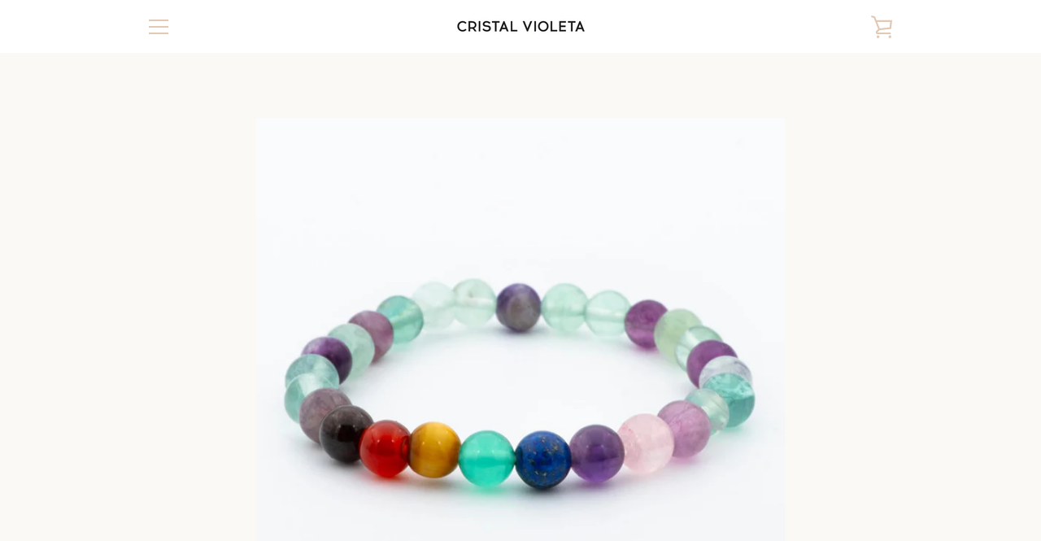

--- FILE ---
content_type: text/html; charset=utf-8
request_url: https://cristalvioleta.co/products/pulsera-fluorita
body_size: 25107
content:


<!doctype html>
<html class="supports-no-js " lang="es">
<head>
  <meta charset="utf-8">

  <meta http-equiv="X-UA-Compatible" content="IE=edge,chrome=1">
  <meta name="viewport" content="width=device-width,initial-scale=1">
  <meta name="theme-color" content="#baa3e2">
  <link rel="canonical" href="https://cristalvioleta.co/products/pulsera-fluorita">

  
    <link rel="shortcut icon" href="//cristalvioleta.co/cdn/shop/files/favicon_32x32.png?v=1614382345" type="image/png">
  

  <title>
    PULSERA FLUORITA &ndash; Cristal Violeta
  </title>

  
    <meta name="description" content="La Fluorita te ayuda a limpiar el aura, expulsa las energías negativas y las tensiones, integra las energías espirituales y reorganiza los cuerpos físico, mental y espiritual. Aporta paz y equilibrio emocional, brindando espacio a la introspección. La Fluorita es altamente protectora, ayudándote a discernir, cortando i">
  

  <!-- /snippets/social-meta-tags.liquid -->




<meta property="og:site_name" content="Cristal Violeta">
<meta property="og:url" content="https://cristalvioleta.co/products/pulsera-fluorita">
<meta property="og:title" content="PULSERA FLUORITA">
<meta property="og:type" content="product">
<meta property="og:description" content="La Fluorita te ayuda a limpiar el aura, expulsa las energías negativas y las tensiones, integra las energías espirituales y reorganiza los cuerpos físico, mental y espiritual. Aporta paz y equilibrio emocional, brindando espacio a la introspección. La Fluorita es altamente protectora, ayudándote a discernir, cortando i">

  <meta property="og:price:amount" content="71.000,00">
  <meta property="og:price:currency" content="COP">

<meta property="og:image" content="http://cristalvioleta.co/cdn/shop/products/Web_4_9a3370fc-6dff-476d-8ab1-5cfc8f26bd21_1200x1200.jpg?v=1658581389"><meta property="og:image" content="http://cristalvioleta.co/cdn/shop/products/Web_3_1af9460e-8451-49e3-822b-e4321deaa93b_1200x1200.jpg?v=1658581389"><meta property="og:image" content="http://cristalvioleta.co/cdn/shop/products/fluoritaweb_4_web_1200x1200.jpg?v=1658581389">
<meta property="og:image:secure_url" content="https://cristalvioleta.co/cdn/shop/products/Web_4_9a3370fc-6dff-476d-8ab1-5cfc8f26bd21_1200x1200.jpg?v=1658581389"><meta property="og:image:secure_url" content="https://cristalvioleta.co/cdn/shop/products/Web_3_1af9460e-8451-49e3-822b-e4321deaa93b_1200x1200.jpg?v=1658581389"><meta property="og:image:secure_url" content="https://cristalvioleta.co/cdn/shop/products/fluoritaweb_4_web_1200x1200.jpg?v=1658581389">


<meta name="twitter:card" content="summary_large_image">
<meta name="twitter:title" content="PULSERA FLUORITA">
<meta name="twitter:description" content="La Fluorita te ayuda a limpiar el aura, expulsa las energías negativas y las tensiones, integra las energías espirituales y reorganiza los cuerpos físico, mental y espiritual. Aporta paz y equilibrio emocional, brindando espacio a la introspección. La Fluorita es altamente protectora, ayudándote a discernir, cortando i">


  <script>window.performance && window.performance.mark && window.performance.mark('shopify.content_for_header.start');</script><meta name="google-site-verification" content="04Vefz6aL0J9ynbldwvqpSKg7PsjY2IVvBKDQCnMJrY">
<meta id="shopify-digital-wallet" name="shopify-digital-wallet" content="/50662867105/digital_wallets/dialog">
<link rel="alternate" type="application/json+oembed" href="https://cristalvioleta.co/products/pulsera-fluorita.oembed">
<script async="async" src="/checkouts/internal/preloads.js?locale=es-CO"></script>
<script id="shopify-features" type="application/json">{"accessToken":"a872e39c4376c4362a41d512b0dd457b","betas":["rich-media-storefront-analytics"],"domain":"cristalvioleta.co","predictiveSearch":true,"shopId":50662867105,"locale":"es"}</script>
<script>var Shopify = Shopify || {};
Shopify.shop = "cristalvioleta.myshopify.com";
Shopify.locale = "es";
Shopify.currency = {"active":"COP","rate":"1.0"};
Shopify.country = "CO";
Shopify.theme = {"name":"Copia de Producción - Narrative","id":123988902049,"schema_name":"Narrative","schema_version":"10.0.4","theme_store_id":829,"role":"main"};
Shopify.theme.handle = "null";
Shopify.theme.style = {"id":null,"handle":null};
Shopify.cdnHost = "cristalvioleta.co/cdn";
Shopify.routes = Shopify.routes || {};
Shopify.routes.root = "/";</script>
<script type="module">!function(o){(o.Shopify=o.Shopify||{}).modules=!0}(window);</script>
<script>!function(o){function n(){var o=[];function n(){o.push(Array.prototype.slice.apply(arguments))}return n.q=o,n}var t=o.Shopify=o.Shopify||{};t.loadFeatures=n(),t.autoloadFeatures=n()}(window);</script>
<script id="shop-js-analytics" type="application/json">{"pageType":"product"}</script>
<script defer="defer" async type="module" src="//cristalvioleta.co/cdn/shopifycloud/shop-js/modules/v2/client.init-shop-cart-sync_BFpxDrjM.es.esm.js"></script>
<script defer="defer" async type="module" src="//cristalvioleta.co/cdn/shopifycloud/shop-js/modules/v2/chunk.common_CnP21gUX.esm.js"></script>
<script defer="defer" async type="module" src="//cristalvioleta.co/cdn/shopifycloud/shop-js/modules/v2/chunk.modal_D61HrJrg.esm.js"></script>
<script type="module">
  await import("//cristalvioleta.co/cdn/shopifycloud/shop-js/modules/v2/client.init-shop-cart-sync_BFpxDrjM.es.esm.js");
await import("//cristalvioleta.co/cdn/shopifycloud/shop-js/modules/v2/chunk.common_CnP21gUX.esm.js");
await import("//cristalvioleta.co/cdn/shopifycloud/shop-js/modules/v2/chunk.modal_D61HrJrg.esm.js");

  window.Shopify.SignInWithShop?.initShopCartSync?.({"fedCMEnabled":true,"windoidEnabled":true});

</script>
<script>(function() {
  var isLoaded = false;
  function asyncLoad() {
    if (isLoaded) return;
    isLoaded = true;
    var urls = ["https:\/\/cdn.shopify.com\/s\/files\/1\/0457\/2220\/6365\/files\/pushdaddy_v60_test.js?shop=cristalvioleta.myshopify.com","\/\/shopify.privy.com\/widget.js?shop=cristalvioleta.myshopify.com","https:\/\/cdn.shopify.com\/s\/files\/1\/0033\/3538\/9233\/files\/pushdaddy_v101_test.js?shop=cristalvioleta.myshopify.com"];
    for (var i = 0; i < urls.length; i++) {
      var s = document.createElement('script');
      s.type = 'text/javascript';
      s.async = true;
      s.src = urls[i];
      var x = document.getElementsByTagName('script')[0];
      x.parentNode.insertBefore(s, x);
    }
  };
  if(window.attachEvent) {
    window.attachEvent('onload', asyncLoad);
  } else {
    window.addEventListener('load', asyncLoad, false);
  }
})();</script>
<script id="__st">var __st={"a":50662867105,"offset":-18000,"reqid":"449e3dbe-8498-4cd4-9279-9e6b175bac16-1769787005","pageurl":"cristalvioleta.co\/products\/pulsera-fluorita","u":"50cc3cbb44c9","p":"product","rtyp":"product","rid":5851813019809};</script>
<script>window.ShopifyPaypalV4VisibilityTracking = true;</script>
<script id="captcha-bootstrap">!function(){'use strict';const t='contact',e='account',n='new_comment',o=[[t,t],['blogs',n],['comments',n],[t,'customer']],c=[[e,'customer_login'],[e,'guest_login'],[e,'recover_customer_password'],[e,'create_customer']],r=t=>t.map((([t,e])=>`form[action*='/${t}']:not([data-nocaptcha='true']) input[name='form_type'][value='${e}']`)).join(','),a=t=>()=>t?[...document.querySelectorAll(t)].map((t=>t.form)):[];function s(){const t=[...o],e=r(t);return a(e)}const i='password',u='form_key',d=['recaptcha-v3-token','g-recaptcha-response','h-captcha-response',i],f=()=>{try{return window.sessionStorage}catch{return}},m='__shopify_v',_=t=>t.elements[u];function p(t,e,n=!1){try{const o=window.sessionStorage,c=JSON.parse(o.getItem(e)),{data:r}=function(t){const{data:e,action:n}=t;return t[m]||n?{data:e,action:n}:{data:t,action:n}}(c);for(const[e,n]of Object.entries(r))t.elements[e]&&(t.elements[e].value=n);n&&o.removeItem(e)}catch(o){console.error('form repopulation failed',{error:o})}}const l='form_type',E='cptcha';function T(t){t.dataset[E]=!0}const w=window,h=w.document,L='Shopify',v='ce_forms',y='captcha';let A=!1;((t,e)=>{const n=(g='f06e6c50-85a8-45c8-87d0-21a2b65856fe',I='https://cdn.shopify.com/shopifycloud/storefront-forms-hcaptcha/ce_storefront_forms_captcha_hcaptcha.v1.5.2.iife.js',D={infoText:'Protegido por hCaptcha',privacyText:'Privacidad',termsText:'Términos'},(t,e,n)=>{const o=w[L][v],c=o.bindForm;if(c)return c(t,g,e,D).then(n);var r;o.q.push([[t,g,e,D],n]),r=I,A||(h.body.append(Object.assign(h.createElement('script'),{id:'captcha-provider',async:!0,src:r})),A=!0)});var g,I,D;w[L]=w[L]||{},w[L][v]=w[L][v]||{},w[L][v].q=[],w[L][y]=w[L][y]||{},w[L][y].protect=function(t,e){n(t,void 0,e),T(t)},Object.freeze(w[L][y]),function(t,e,n,w,h,L){const[v,y,A,g]=function(t,e,n){const i=e?o:[],u=t?c:[],d=[...i,...u],f=r(d),m=r(i),_=r(d.filter((([t,e])=>n.includes(e))));return[a(f),a(m),a(_),s()]}(w,h,L),I=t=>{const e=t.target;return e instanceof HTMLFormElement?e:e&&e.form},D=t=>v().includes(t);t.addEventListener('submit',(t=>{const e=I(t);if(!e)return;const n=D(e)&&!e.dataset.hcaptchaBound&&!e.dataset.recaptchaBound,o=_(e),c=g().includes(e)&&(!o||!o.value);(n||c)&&t.preventDefault(),c&&!n&&(function(t){try{if(!f())return;!function(t){const e=f();if(!e)return;const n=_(t);if(!n)return;const o=n.value;o&&e.removeItem(o)}(t);const e=Array.from(Array(32),(()=>Math.random().toString(36)[2])).join('');!function(t,e){_(t)||t.append(Object.assign(document.createElement('input'),{type:'hidden',name:u})),t.elements[u].value=e}(t,e),function(t,e){const n=f();if(!n)return;const o=[...t.querySelectorAll(`input[type='${i}']`)].map((({name:t})=>t)),c=[...d,...o],r={};for(const[a,s]of new FormData(t).entries())c.includes(a)||(r[a]=s);n.setItem(e,JSON.stringify({[m]:1,action:t.action,data:r}))}(t,e)}catch(e){console.error('failed to persist form',e)}}(e),e.submit())}));const S=(t,e)=>{t&&!t.dataset[E]&&(n(t,e.some((e=>e===t))),T(t))};for(const o of['focusin','change'])t.addEventListener(o,(t=>{const e=I(t);D(e)&&S(e,y())}));const B=e.get('form_key'),M=e.get(l),P=B&&M;t.addEventListener('DOMContentLoaded',(()=>{const t=y();if(P)for(const e of t)e.elements[l].value===M&&p(e,B);[...new Set([...A(),...v().filter((t=>'true'===t.dataset.shopifyCaptcha))])].forEach((e=>S(e,t)))}))}(h,new URLSearchParams(w.location.search),n,t,e,['guest_login'])})(!0,!0)}();</script>
<script integrity="sha256-4kQ18oKyAcykRKYeNunJcIwy7WH5gtpwJnB7kiuLZ1E=" data-source-attribution="shopify.loadfeatures" defer="defer" src="//cristalvioleta.co/cdn/shopifycloud/storefront/assets/storefront/load_feature-a0a9edcb.js" crossorigin="anonymous"></script>
<script data-source-attribution="shopify.dynamic_checkout.dynamic.init">var Shopify=Shopify||{};Shopify.PaymentButton=Shopify.PaymentButton||{isStorefrontPortableWallets:!0,init:function(){window.Shopify.PaymentButton.init=function(){};var t=document.createElement("script");t.src="https://cristalvioleta.co/cdn/shopifycloud/portable-wallets/latest/portable-wallets.es.js",t.type="module",document.head.appendChild(t)}};
</script>
<script data-source-attribution="shopify.dynamic_checkout.buyer_consent">
  function portableWalletsHideBuyerConsent(e){var t=document.getElementById("shopify-buyer-consent"),n=document.getElementById("shopify-subscription-policy-button");t&&n&&(t.classList.add("hidden"),t.setAttribute("aria-hidden","true"),n.removeEventListener("click",e))}function portableWalletsShowBuyerConsent(e){var t=document.getElementById("shopify-buyer-consent"),n=document.getElementById("shopify-subscription-policy-button");t&&n&&(t.classList.remove("hidden"),t.removeAttribute("aria-hidden"),n.addEventListener("click",e))}window.Shopify?.PaymentButton&&(window.Shopify.PaymentButton.hideBuyerConsent=portableWalletsHideBuyerConsent,window.Shopify.PaymentButton.showBuyerConsent=portableWalletsShowBuyerConsent);
</script>
<script>
  function portableWalletsCleanup(e){e&&e.src&&console.error("Failed to load portable wallets script "+e.src);var t=document.querySelectorAll("shopify-accelerated-checkout .shopify-payment-button__skeleton, shopify-accelerated-checkout-cart .wallet-cart-button__skeleton"),e=document.getElementById("shopify-buyer-consent");for(let e=0;e<t.length;e++)t[e].remove();e&&e.remove()}function portableWalletsNotLoadedAsModule(e){e instanceof ErrorEvent&&"string"==typeof e.message&&e.message.includes("import.meta")&&"string"==typeof e.filename&&e.filename.includes("portable-wallets")&&(window.removeEventListener("error",portableWalletsNotLoadedAsModule),window.Shopify.PaymentButton.failedToLoad=e,"loading"===document.readyState?document.addEventListener("DOMContentLoaded",window.Shopify.PaymentButton.init):window.Shopify.PaymentButton.init())}window.addEventListener("error",portableWalletsNotLoadedAsModule);
</script>

<script type="module" src="https://cristalvioleta.co/cdn/shopifycloud/portable-wallets/latest/portable-wallets.es.js" onError="portableWalletsCleanup(this)" crossorigin="anonymous"></script>
<script nomodule>
  document.addEventListener("DOMContentLoaded", portableWalletsCleanup);
</script>

<link id="shopify-accelerated-checkout-styles" rel="stylesheet" media="screen" href="https://cristalvioleta.co/cdn/shopifycloud/portable-wallets/latest/accelerated-checkout-backwards-compat.css" crossorigin="anonymous">
<style id="shopify-accelerated-checkout-cart">
        #shopify-buyer-consent {
  margin-top: 1em;
  display: inline-block;
  width: 100%;
}

#shopify-buyer-consent.hidden {
  display: none;
}

#shopify-subscription-policy-button {
  background: none;
  border: none;
  padding: 0;
  text-decoration: underline;
  font-size: inherit;
  cursor: pointer;
}

#shopify-subscription-policy-button::before {
  box-shadow: none;
}

      </style>

<script>window.performance && window.performance.mark && window.performance.mark('shopify.content_for_header.end');</script>

  



<style>@font-face {
  font-family: "Shippori Mincho";
  font-weight: 400;
  font-style: normal;
  src: url("//cristalvioleta.co/cdn/fonts/shippori_mincho/shipporimincho_n4.84f8b7ceff7f95df65cde9ab1ed190e83a4f5b7e.woff2") format("woff2"),
       url("//cristalvioleta.co/cdn/fonts/shippori_mincho/shipporimincho_n4.2a4eff622a8c9fcdc3c2b98b39815a9acc98b084.woff") format("woff");
}

  @font-face {
  font-family: Figtree;
  font-weight: 400;
  font-style: normal;
  src: url("//cristalvioleta.co/cdn/fonts/figtree/figtree_n4.3c0838aba1701047e60be6a99a1b0a40ce9b8419.woff2") format("woff2"),
       url("//cristalvioleta.co/cdn/fonts/figtree/figtree_n4.c0575d1db21fc3821f17fd6617d3dee552312137.woff") format("woff");
}

/* ------------------------ Critical Helper Classes ------------------------- */
.critical-hide {
  display: none;
}

.critical-clear {
  opacity: 0;
  visibility: hidden;
}

.drawer-cover {
  opacity: 0;
}

.main-content .shopify-section {
  display: none;
}

.main-content .shopify-section:first-child {
  display: inherit;
}

body:not(.template-index) .main-content {
  opacity: 0;
}


/* ----------------------------- Global Styles ------------------------------ */
*, *::before, *::after {
  box-sizing: border-box;
}

html {
  font-size: 62.5%;
  background-color: #faf9f6;
}

body {
  margin: 0;
  font-size: 1.6rem;
  font-family: Figtree, sans-serif;
  font-style: normal;
  font-weight: 400;
  color: #4a4a4a;
  line-height: 1.625;
}

.page-width {
  max-width: 980px;
  padding: 0 20px;
  margin: 0 auto;
}

/* ---------------------------- Helper Classes ------------------------------ */
.visually-hidden,
.icon__fallback-text {
  position: absolute !important;
  overflow: hidden;
  clip: rect(0 0 0 0);
  height: 1px;
  width: 1px;
  padding: 0;
  border: 0;
}

/* ----------------------------- Typography --------------------------------- */
body {
  -webkit-font-smoothing: antialiased;
  -webkit-text-size-adjust: 100%;
}

.h4 {
  letter-spacing: inherit;
  text-transform: inherit;
  font-family: "Shippori Mincho", serif;
  font-style: normal;
  font-weight: 400;
}


.h4 a {
  color: inherit;
  text-decoration: none;
  font-weight: inherit;
}

.h4 {
  font-size: 2.2rem;
}

@media only screen and (min-width: 750px) {
  .h4 {
    font-size: 2.4rem;
    line-height: 1.5;
  }
}

/* ------------------------------ Buttons ----------------------------------- */
.btn,
.btn--secondary {
  -moz-user-select: "none";
  -ms-user-select: "none";
  -webkit-user-select: "none";
  user-select: "none";
  -webkit-appearance: none;
  -moz-appearance: none;
  appearance: none;
  display: inline-block;
  position: relative;
  width: auto;
  background-color: #baa3e2;
  border-radius: 0;
  color: #ffffff;
  border: 2px solid #baa3e2;
  font-size: 1.4rem;
  font-weight: 700;
  letter-spacing: 1.5px;
  text-decoration: none;
  text-align: center;
  text-transform: uppercase;
  padding: 10px 30px;
  line-height: 2.2;
  vertical-align: middle;
  cursor: pointer;
  transition: outline 0.1s linear;
  box-sizing: border-box;
}

.btn--square {
  width: 50px;
  height: 50px;
  padding: 0;
  text-align: center;
  line-height: 50px;
}

.btn--clear {
  position: relative;
  background-color: transparent;
  border: 0;
  color: #4a4a4a;
  transition: 0.15s opacity ease-out;
}

.btn--clear:hover::after,
.btn--clear::after {
  outline: 0 !important;
}

.btn::after,
.btn--secondary::after {
  content: '';
  display: block;
  position: absolute;
  top: 0;
  left: 0;
  width: 100%;
  height: 100%;
  outline: 2px solid #baa3e2;
  transition: outline 0.1s linear;
}

/* -------------------------------- Icons ----------------------------------- */
.icon {
  display: inline-block;
  width: 20px;
  height: 20px;
  vertical-align: middle;
}

/* ----------------------------- Site Header -------------------------------- */
.site-header {
  position: relative;
  transition: transform 0.25s ease-out;
  z-index: 10;
}

.site-header--transparent {
  position: absolute;
  top: 0;
  left: 0;
  right: 0;
  z-index: 10;
}

.site-header__wrapper {
  position: relative;
  min-height: 60px;
  width: 100%;
  background-color: #fff;
  z-index: 10;
}

.site-header--transparent .site-header__wrapper {
  background-color: transparent;
}

.site-header__wrapper svg {
  fill: #e1c9b4;
}

.site-header__wrapper--transitioning {
  transition: background-color 0.25s ease-out, margin-top 0.25s ease-out;
}

.announcement-bar {
  display: none;
  text-align: center;
  position: relative;
  text-decoration: none;
  z-index: 10;
}

.announcement-bar--visible {
  display: block;
}

.announcement-bar__message {
  font-size: 16px;
  font-weight: 400;
  padding: 10px 20px;
  margin-bottom: 0;
}

.announcement-bar__message .icon {
  fill: currentColor;
}

.announcement-bar__close {
  position: absolute;
  right: 20px;
  padding: 0;
  width: 30px;
  height: 30px;
  line-height: 100%;
  top: 50%;
  -ms-transform: translateY(-50%);
  -webkit-transform: translateY(-50%);
  transform: translateY(-50%);
}

.announcement-bar__close .icon {
  width: 12px;
  height: 12px;
  fill: currentColor;
}

.site-header-sections {
  display: -webkit-flex;
  display: -ms-flexbox;
  display: flex;
  width: 100%;
  -ms-flex-align: center;
  -webkit-align-items: center;
  -moz-align-items: center;
  -ms-align-items: center;
  -o-align-items: center;
  align-items: center;
  min-height: 60px;
}

.site-header__section--title {
  display: -webkit-flex;
  display: -ms-flexbox;
  display: flex;
  width: 100%;
  -webkit-justify-content: center;
  -ms-justify-content: center;
  justify-content: center;
}

.site-header__logo-wrapper {
  display: inline-block;
  margin: 0;
  padding: 10px 0;
  text-align: center;
  line-height: 1.2;
}

.site-header__logo {
  display: block;
}

.site-header__logo-image {
  display: block;
  margin: 0 auto;
}

.site-header--transparent .site-header__logo-image {
  display: none;
}

@media only screen and (max-width: 749px) {
  .site-header__logo-image {
    max-height: 30px;
  }
}

.site-header__logo-image--transparent {
  display: none;
}

.site-header--transparent .site-header__logo-image--transparent {
  display: block;
}

.navigation-open .site-header__logo-image--transparent,
html.supports-no-js .site-header__logo-image--transparent {
  display: none;
}

.site-header__cart svg {
  width: 22px;
  height: 30px;
  margin: -2px 0 0 -2px;
}

@media only screen and (min-width: 750px) {
  .site-header__cart svg {
    width: 26px;
  }
}

.site-header__cart::after {
  border-color: #4a4a4a;
}

.site-header__cart-bubble {
  position: absolute;
  top: 15px;
  right: 10px;
  width: 10px;
  height: 10px;
  background-color: #eb4f47;
  border-radius: 50%;
  opacity: 0;
  transition: all 0.25s ease-out;
  -ms-transform: scale(0);
  -webkit-transform: scale(0);
  transform: scale(0);
}

@media only screen and (min-width: 750px) {
  .site-header__cart-bubble {
    top:15px;
    right: 9px;
  }
}

.site-header__cart .site-header__cart-bubble {
  top: 13px;
}

@media only screen and (min-width: 750px) {
  .site-header__cart .site-header__cart-bubble {
    top: 12px;
  }
}

.site-header__cart-bubble--visible {
  opacity: 1;
  -ms-transform: scale(1);
  -webkit-transform: scale(1);
  transform: scale(1);
}

.burger-icon {
  display: block;
  height: 2px;
  width: 16px;
  left: 50%;
  margin-left: -8px;
  background: #e1c9b4;
  position: absolute;
  transition: all 0.25s ease-out;
}

@media only screen and (min-width: 750px) {
  .burger-icon {
    height:2px;
    width: 24px;
    left: 50%;
    margin-left: -12px;
  }
}

.burger-icon--top {
  top: 18px;
}

@media only screen and (min-width: 750px) {
  .burger-icon--top {
    top: 16px;
  }
}

.site-header__navigation--active .burger-icon--top {
  top: 25px;
  transform: rotate(45deg);
}

.burger-icon--mid {
  top: 24px;
}

@media only screen and (min-width: 750px) {
  .burger-icon--mid {
    top: 24px;
  }
}

.site-header__navigation--active .burger-icon--mid {
  opacity: 0;
}

.burger-icon--bottom {
  top: 30px;
}

@media only screen and (min-width: 750px) {
  .burger-icon--bottom {
    top: 32px;
  }
}

.site-header__navigation--active .burger-icon--bottom {
  top: 25px;
  transform: rotate(-45deg);
}

.site-header__navigation {
  position: relative;
}

.site-header__navigation svg {
  width: 20px;
  height: 30px;
}

.site-header__navigation::after {
  border-color: #4a4a4a;
}

/* ----------------------------- Slideshow --------------------------------- */
.slideshow {
  display: -webkit-flex;
  display: -ms-flexbox;
  display: flex;
  width: 100%;
  position: relative;
  overflow: hidden;
  min-height: 300px;
  max-height: calc(100vh - 35px);
  background-color: #dfd8c5;
}

.slideshow--full .slideshow {
  height: calc(100vh - 35px);
}

@media only screen and (max-width: 749px) {
  .slideshow--adapt .slideshow {
    max-height: 125vw;
    min-height: 75vw;
  }
}

.slideshow__slides {
  margin: 0;
  padding: 0;
  list-style: none;
}

.slideshow__slide {
  position: absolute;
  height: 100%;
  width: 100%;
  opacity: 0;
  z-index: 0;
  transition: all 0.5s cubic-bezier(0, 0, 0, 1);
}

.slideshow__slide--active {
  transition: all 0.5s cubic-bezier(0, 0, 0, 1);
  opacity: 1;
  z-index: 2;
}

.slideshow__overlay::before {
  content: '';
  position: absolute;
  top: 0;
  right: 0;
  bottom: 0;
  left: 0;
  z-index: 3;
}

.slideshow__image {
  height: 100%;
  width: 100%;
  object-fit: cover;
  z-index: 1;
  transition: opacity 0.8s cubic-bezier(0.44, 0.13, 0.48, 0.87),filter 400ms,-webkit-filter 400ms;
  font-family: "object-fit: cover";
}

.slideshow__image .placeholder-svg {
  display: block;
  fill: rgba(74,74,74,0.35);
  background-color: #f1eee6;
  position: absolute;
  top: 50%;
  left: 50%;
  height: 100%;
  width: auto;
  max-height: none;
  max-width: none;
  -ms-transform: translate(-50%, -50%);
  -webkit-transform: translate(-50%, -50%);
  transform: translate(-50%, -50%);
}

.slideshow__image .placeholder-background {
  background-color: #faf9f6;
  position: absolute;
  top: 0;
  right: 0;
  bottom: 0;
  left: 0;
}

.slideshow__navigation {
  margin: 0;
  padding: 0;
  list-style: none;
}

.slideshow__text-content-mobile,
.slideshow__button-cta-single {
  display: none;
}

.slideshow__indicators {
  margin: 0;
  padding: 0;
  list-style: none;
}
</style>

  


<link title="theme" rel="preload" href="//cristalvioleta.co/cdn/shop/t/15/assets/theme.scss.css?v=42937790276107127641759332133" as="style">
<noscript><link rel="stylesheet" href="//cristalvioleta.co/cdn/shop/t/15/assets/theme.scss.css?v=42937790276107127641759332133"></noscript>

<script>
/*! loadCSS. [c]2017 Filament Group, Inc. MIT License */
!function(a){"use strict";var b=function(b,c,d){function e(a){return h.body?a():void setTimeout(function(){e(a)})}function f(){i.addEventListener&&i.removeEventListener("load",f);if(!Shopify.designMode)i.media=d||"all"}var g,h=a.document,i=h.createElement("link");if(c)g=c;else{var j=(h.body||h.getElementsByTagName("head")[0]).childNodes;g=j[j.length-1]}var k=h.styleSheets;i.rel="stylesheet",i.href=b,i.media=Shopify.designMode?d||"all":"only x",e(function(){g.parentNode.insertBefore(i,c?g:g.nextSibling)});var l=function(a){for(var b=i.href,c=k.length;c--;)if(k[c].href===b)return a();setTimeout(function(){l(a)})};return i.addEventListener&&i.addEventListener("load",f),i.onloadcssdefined=l,l(f),i};"undefined"!=typeof exports?exports.loadCSS=b:a.loadCSS=b}("undefined"!=typeof global?global:this);
/*! onloadCSS. (onload callback for loadCSS) [c]2017 Filament Group, Inc. MIT License */
function onloadCSS(a,b){function c(){!d&&b&&(d=!0,b.call(a))}var d;a.addEventListener&&a.addEventListener("load",c),a.attachEvent&&a.attachEvent("onload",c),"isApplicationInstalled"in navigator&&"onloadcssdefined"in a&&a.onloadcssdefined(c)}

// Insert our stylesheet before our preload <link> tag
var preload = document.querySelector('link[href="//cristalvioleta.co/cdn/shop/t/15/assets/theme.scss.css?v=42937790276107127641759332133"]');
var stylesheet = loadCSS('//cristalvioleta.co/cdn/shop/t/15/assets/theme.scss.css?v=42937790276107127641759332133', preload);
// Create a property to easily detect if the stylesheet is done loading
onloadCSS(stylesheet, function() { stylesheet.loaded = true; });
</script>

  <script>
    var theme = {
      stylesheet: "//cristalvioleta.co/cdn/shop/t/15/assets/theme.scss.css?v=42937790276107127641759332133",
      modelViewerUiSprite: "//cristalvioleta.co/cdn/shop/t/15/assets/model-viewer-ui-sprite.svg?v=51012726060321609211623765680",
      plyrSprite: "//cristalvioleta.co/cdn/shop/t/15/assets/plyr-sprite.svg?v=50389300931231853141623765681",
      strings: {
        addToCart: "Agregar al carrito",
        soldOut: "Agotado",
        unavailable: "No disponible",
        addItemSuccess: "¡Artículo agregado al carrito!",
        viewCart: "Ver carrito",
        cartError: "Se ha producido un error al actualizar tu carrito. Vuelve a intentarlo.",
        cartQuantityError: "Sólo puedes añadir [quantity] [title] a tu carrito de compras.",
        regularPrice: "Precio habitual",
        salePrice: "Precio de venta",
        unitPrice: "Precio unitario",
        unitPriceSeparator: "por",
        newsletter: {
          blankError: "El correo electrónico no puede estar en blanco.",
          invalidError: "Por favor introduce una dirección de correo electrónico válida."
        },
        map: {
          zeroResults: "No hay resultados para esa dirección",
          overQueryLimit: "Se ha excedido el límite de uso de la API de Google. Considera la posibilidad de cambiar a un \u003ca href=\"https:\/\/developers.google.com\/maps\/premium\/usage-limits\"\u003ePlan Premium\u003c\/a\u003e.",
          authError: "Hubo un problema de autenticación con tu cuenta de Google Maps API.",
          addressError: "No se puede encontrar esa dirección"
        },
        slideshow: {
          loadSlideA11yString: "Cargar diapositiva [slide_number]",
          activeSlideA11yString: "Diapositiva actual [slide_number]"
        }
      },
      isOnline: true,
      moneyFormat: "${{amount_with_comma_separator}}",
      mediaQuerySmall: 750,
      mediaQueryMedium: 990
    };

    

    document.documentElement.className = document.documentElement.className.replace('supports-no-js', '');
  </script>

  <script src="//cristalvioleta.co/cdn/shop/t/15/assets/lazysizes.min.js?v=41644173127543473891623765679" async="async"></script>
  <script src="//cristalvioleta.co/cdn/shop/t/15/assets/vendor.min.js?v=80505636303242466691648095791" defer="defer"></script>
  <script src="//cristalvioleta.co/cdn/shop/t/15/assets/theme.min.js?v=71336230385241280721623765682" defer="defer"></script>
  <script src="//cristalvioleta.co/cdn/shop/t/15/assets/custom.js?v=101612360477050417211623765677" defer="defer"></script>
<link href="https://monorail-edge.shopifysvc.com" rel="dns-prefetch">
<script>(function(){if ("sendBeacon" in navigator && "performance" in window) {try {var session_token_from_headers = performance.getEntriesByType('navigation')[0].serverTiming.find(x => x.name == '_s').description;} catch {var session_token_from_headers = undefined;}var session_cookie_matches = document.cookie.match(/_shopify_s=([^;]*)/);var session_token_from_cookie = session_cookie_matches && session_cookie_matches.length === 2 ? session_cookie_matches[1] : "";var session_token = session_token_from_headers || session_token_from_cookie || "";function handle_abandonment_event(e) {var entries = performance.getEntries().filter(function(entry) {return /monorail-edge.shopifysvc.com/.test(entry.name);});if (!window.abandonment_tracked && entries.length === 0) {window.abandonment_tracked = true;var currentMs = Date.now();var navigation_start = performance.timing.navigationStart;var payload = {shop_id: 50662867105,url: window.location.href,navigation_start,duration: currentMs - navigation_start,session_token,page_type: "product"};window.navigator.sendBeacon("https://monorail-edge.shopifysvc.com/v1/produce", JSON.stringify({schema_id: "online_store_buyer_site_abandonment/1.1",payload: payload,metadata: {event_created_at_ms: currentMs,event_sent_at_ms: currentMs}}));}}window.addEventListener('pagehide', handle_abandonment_event);}}());</script>
<script id="web-pixels-manager-setup">(function e(e,d,r,n,o){if(void 0===o&&(o={}),!Boolean(null===(a=null===(i=window.Shopify)||void 0===i?void 0:i.analytics)||void 0===a?void 0:a.replayQueue)){var i,a;window.Shopify=window.Shopify||{};var t=window.Shopify;t.analytics=t.analytics||{};var s=t.analytics;s.replayQueue=[],s.publish=function(e,d,r){return s.replayQueue.push([e,d,r]),!0};try{self.performance.mark("wpm:start")}catch(e){}var l=function(){var e={modern:/Edge?\/(1{2}[4-9]|1[2-9]\d|[2-9]\d{2}|\d{4,})\.\d+(\.\d+|)|Firefox\/(1{2}[4-9]|1[2-9]\d|[2-9]\d{2}|\d{4,})\.\d+(\.\d+|)|Chrom(ium|e)\/(9{2}|\d{3,})\.\d+(\.\d+|)|(Maci|X1{2}).+ Version\/(15\.\d+|(1[6-9]|[2-9]\d|\d{3,})\.\d+)([,.]\d+|)( \(\w+\)|)( Mobile\/\w+|) Safari\/|Chrome.+OPR\/(9{2}|\d{3,})\.\d+\.\d+|(CPU[ +]OS|iPhone[ +]OS|CPU[ +]iPhone|CPU IPhone OS|CPU iPad OS)[ +]+(15[._]\d+|(1[6-9]|[2-9]\d|\d{3,})[._]\d+)([._]\d+|)|Android:?[ /-](13[3-9]|1[4-9]\d|[2-9]\d{2}|\d{4,})(\.\d+|)(\.\d+|)|Android.+Firefox\/(13[5-9]|1[4-9]\d|[2-9]\d{2}|\d{4,})\.\d+(\.\d+|)|Android.+Chrom(ium|e)\/(13[3-9]|1[4-9]\d|[2-9]\d{2}|\d{4,})\.\d+(\.\d+|)|SamsungBrowser\/([2-9]\d|\d{3,})\.\d+/,legacy:/Edge?\/(1[6-9]|[2-9]\d|\d{3,})\.\d+(\.\d+|)|Firefox\/(5[4-9]|[6-9]\d|\d{3,})\.\d+(\.\d+|)|Chrom(ium|e)\/(5[1-9]|[6-9]\d|\d{3,})\.\d+(\.\d+|)([\d.]+$|.*Safari\/(?![\d.]+ Edge\/[\d.]+$))|(Maci|X1{2}).+ Version\/(10\.\d+|(1[1-9]|[2-9]\d|\d{3,})\.\d+)([,.]\d+|)( \(\w+\)|)( Mobile\/\w+|) Safari\/|Chrome.+OPR\/(3[89]|[4-9]\d|\d{3,})\.\d+\.\d+|(CPU[ +]OS|iPhone[ +]OS|CPU[ +]iPhone|CPU IPhone OS|CPU iPad OS)[ +]+(10[._]\d+|(1[1-9]|[2-9]\d|\d{3,})[._]\d+)([._]\d+|)|Android:?[ /-](13[3-9]|1[4-9]\d|[2-9]\d{2}|\d{4,})(\.\d+|)(\.\d+|)|Mobile Safari.+OPR\/([89]\d|\d{3,})\.\d+\.\d+|Android.+Firefox\/(13[5-9]|1[4-9]\d|[2-9]\d{2}|\d{4,})\.\d+(\.\d+|)|Android.+Chrom(ium|e)\/(13[3-9]|1[4-9]\d|[2-9]\d{2}|\d{4,})\.\d+(\.\d+|)|Android.+(UC? ?Browser|UCWEB|U3)[ /]?(15\.([5-9]|\d{2,})|(1[6-9]|[2-9]\d|\d{3,})\.\d+)\.\d+|SamsungBrowser\/(5\.\d+|([6-9]|\d{2,})\.\d+)|Android.+MQ{2}Browser\/(14(\.(9|\d{2,})|)|(1[5-9]|[2-9]\d|\d{3,})(\.\d+|))(\.\d+|)|K[Aa][Ii]OS\/(3\.\d+|([4-9]|\d{2,})\.\d+)(\.\d+|)/},d=e.modern,r=e.legacy,n=navigator.userAgent;return n.match(d)?"modern":n.match(r)?"legacy":"unknown"}(),u="modern"===l?"modern":"legacy",c=(null!=n?n:{modern:"",legacy:""})[u],f=function(e){return[e.baseUrl,"/wpm","/b",e.hashVersion,"modern"===e.buildTarget?"m":"l",".js"].join("")}({baseUrl:d,hashVersion:r,buildTarget:u}),m=function(e){var d=e.version,r=e.bundleTarget,n=e.surface,o=e.pageUrl,i=e.monorailEndpoint;return{emit:function(e){var a=e.status,t=e.errorMsg,s=(new Date).getTime(),l=JSON.stringify({metadata:{event_sent_at_ms:s},events:[{schema_id:"web_pixels_manager_load/3.1",payload:{version:d,bundle_target:r,page_url:o,status:a,surface:n,error_msg:t},metadata:{event_created_at_ms:s}}]});if(!i)return console&&console.warn&&console.warn("[Web Pixels Manager] No Monorail endpoint provided, skipping logging."),!1;try{return self.navigator.sendBeacon.bind(self.navigator)(i,l)}catch(e){}var u=new XMLHttpRequest;try{return u.open("POST",i,!0),u.setRequestHeader("Content-Type","text/plain"),u.send(l),!0}catch(e){return console&&console.warn&&console.warn("[Web Pixels Manager] Got an unhandled error while logging to Monorail."),!1}}}}({version:r,bundleTarget:l,surface:e.surface,pageUrl:self.location.href,monorailEndpoint:e.monorailEndpoint});try{o.browserTarget=l,function(e){var d=e.src,r=e.async,n=void 0===r||r,o=e.onload,i=e.onerror,a=e.sri,t=e.scriptDataAttributes,s=void 0===t?{}:t,l=document.createElement("script"),u=document.querySelector("head"),c=document.querySelector("body");if(l.async=n,l.src=d,a&&(l.integrity=a,l.crossOrigin="anonymous"),s)for(var f in s)if(Object.prototype.hasOwnProperty.call(s,f))try{l.dataset[f]=s[f]}catch(e){}if(o&&l.addEventListener("load",o),i&&l.addEventListener("error",i),u)u.appendChild(l);else{if(!c)throw new Error("Did not find a head or body element to append the script");c.appendChild(l)}}({src:f,async:!0,onload:function(){if(!function(){var e,d;return Boolean(null===(d=null===(e=window.Shopify)||void 0===e?void 0:e.analytics)||void 0===d?void 0:d.initialized)}()){var d=window.webPixelsManager.init(e)||void 0;if(d){var r=window.Shopify.analytics;r.replayQueue.forEach((function(e){var r=e[0],n=e[1],o=e[2];d.publishCustomEvent(r,n,o)})),r.replayQueue=[],r.publish=d.publishCustomEvent,r.visitor=d.visitor,r.initialized=!0}}},onerror:function(){return m.emit({status:"failed",errorMsg:"".concat(f," has failed to load")})},sri:function(e){var d=/^sha384-[A-Za-z0-9+/=]+$/;return"string"==typeof e&&d.test(e)}(c)?c:"",scriptDataAttributes:o}),m.emit({status:"loading"})}catch(e){m.emit({status:"failed",errorMsg:(null==e?void 0:e.message)||"Unknown error"})}}})({shopId: 50662867105,storefrontBaseUrl: "https://cristalvioleta.co",extensionsBaseUrl: "https://extensions.shopifycdn.com/cdn/shopifycloud/web-pixels-manager",monorailEndpoint: "https://monorail-edge.shopifysvc.com/unstable/produce_batch",surface: "storefront-renderer",enabledBetaFlags: ["2dca8a86"],webPixelsConfigList: [{"id":"545161377","configuration":"{\"config\":\"{\\\"pixel_id\\\":\\\"G-GNLG83Z4ZE\\\",\\\"target_country\\\":\\\"CO\\\",\\\"gtag_events\\\":[{\\\"type\\\":\\\"begin_checkout\\\",\\\"action_label\\\":\\\"G-GNLG83Z4ZE\\\"},{\\\"type\\\":\\\"search\\\",\\\"action_label\\\":\\\"G-GNLG83Z4ZE\\\"},{\\\"type\\\":\\\"view_item\\\",\\\"action_label\\\":[\\\"G-GNLG83Z4ZE\\\",\\\"MC-SWQ0QCQHYP\\\"]},{\\\"type\\\":\\\"purchase\\\",\\\"action_label\\\":[\\\"G-GNLG83Z4ZE\\\",\\\"MC-SWQ0QCQHYP\\\"]},{\\\"type\\\":\\\"page_view\\\",\\\"action_label\\\":[\\\"G-GNLG83Z4ZE\\\",\\\"MC-SWQ0QCQHYP\\\"]},{\\\"type\\\":\\\"add_payment_info\\\",\\\"action_label\\\":\\\"G-GNLG83Z4ZE\\\"},{\\\"type\\\":\\\"add_to_cart\\\",\\\"action_label\\\":\\\"G-GNLG83Z4ZE\\\"}],\\\"enable_monitoring_mode\\\":false}\"}","eventPayloadVersion":"v1","runtimeContext":"OPEN","scriptVersion":"b2a88bafab3e21179ed38636efcd8a93","type":"APP","apiClientId":1780363,"privacyPurposes":[],"dataSharingAdjustments":{"protectedCustomerApprovalScopes":["read_customer_address","read_customer_email","read_customer_name","read_customer_personal_data","read_customer_phone"]}},{"id":"272957601","configuration":"{\"pixel_id\":\"243920307402913\",\"pixel_type\":\"facebook_pixel\",\"metaapp_system_user_token\":\"-\"}","eventPayloadVersion":"v1","runtimeContext":"OPEN","scriptVersion":"ca16bc87fe92b6042fbaa3acc2fbdaa6","type":"APP","apiClientId":2329312,"privacyPurposes":["ANALYTICS","MARKETING","SALE_OF_DATA"],"dataSharingAdjustments":{"protectedCustomerApprovalScopes":["read_customer_address","read_customer_email","read_customer_name","read_customer_personal_data","read_customer_phone"]}},{"id":"99549345","eventPayloadVersion":"v1","runtimeContext":"LAX","scriptVersion":"1","type":"CUSTOM","privacyPurposes":["ANALYTICS"],"name":"Google Analytics tag (migrated)"},{"id":"shopify-app-pixel","configuration":"{}","eventPayloadVersion":"v1","runtimeContext":"STRICT","scriptVersion":"0450","apiClientId":"shopify-pixel","type":"APP","privacyPurposes":["ANALYTICS","MARKETING"]},{"id":"shopify-custom-pixel","eventPayloadVersion":"v1","runtimeContext":"LAX","scriptVersion":"0450","apiClientId":"shopify-pixel","type":"CUSTOM","privacyPurposes":["ANALYTICS","MARKETING"]}],isMerchantRequest: false,initData: {"shop":{"name":"Cristal Violeta","paymentSettings":{"currencyCode":"COP"},"myshopifyDomain":"cristalvioleta.myshopify.com","countryCode":"CO","storefrontUrl":"https:\/\/cristalvioleta.co"},"customer":null,"cart":null,"checkout":null,"productVariants":[{"price":{"amount":71000.0,"currencyCode":"COP"},"product":{"title":"PULSERA FLUORITA","vendor":"cristalvioleta","id":"5851813019809","untranslatedTitle":"PULSERA FLUORITA","url":"\/products\/pulsera-fluorita","type":""},"id":"36900676731041","image":{"src":"\/\/cristalvioleta.co\/cdn\/shop\/products\/fluoritaweb_7_web.jpg?v=1658581389"},"sku":"","title":"S \/ Fluorita 7 Chakras \/ 6mm","untranslatedTitle":"S \/ Fluorita 7 Chakras \/ 6mm"},{"price":{"amount":76000.0,"currencyCode":"COP"},"product":{"title":"PULSERA FLUORITA","vendor":"cristalvioleta","id":"5851813019809","untranslatedTitle":"PULSERA FLUORITA","url":"\/products\/pulsera-fluorita","type":""},"id":"36900676763809","image":{"src":"\/\/cristalvioleta.co\/cdn\/shop\/products\/Web_4_9a3370fc-6dff-476d-8ab1-5cfc8f26bd21.jpg?v=1658581389"},"sku":"","title":"S \/ Fluorita 7 Chakras \/ 8mm","untranslatedTitle":"S \/ Fluorita 7 Chakras \/ 8mm"},{"price":{"amount":71000.0,"currencyCode":"COP"},"product":{"title":"PULSERA FLUORITA","vendor":"cristalvioleta","id":"5851813019809","untranslatedTitle":"PULSERA FLUORITA","url":"\/products\/pulsera-fluorita","type":""},"id":"36900676796577","image":{"src":"\/\/cristalvioleta.co\/cdn\/shop\/products\/fluoritaweb_6_web.jpg?v=1658581389"},"sku":"","title":"S \/ Toda en Fluorita \/ 6mm","untranslatedTitle":"S \/ Toda en Fluorita \/ 6mm"},{"price":{"amount":76000.0,"currencyCode":"COP"},"product":{"title":"PULSERA FLUORITA","vendor":"cristalvioleta","id":"5851813019809","untranslatedTitle":"PULSERA FLUORITA","url":"\/products\/pulsera-fluorita","type":""},"id":"36900676862113","image":{"src":"\/\/cristalvioleta.co\/cdn\/shop\/products\/fluoritaweb_5_web.jpg?v=1658581389"},"sku":"","title":"S \/ Toda en Fluorita \/ 8mm","untranslatedTitle":"S \/ Toda en Fluorita \/ 8mm"},{"price":{"amount":71000.0,"currencyCode":"COP"},"product":{"title":"PULSERA FLUORITA","vendor":"cristalvioleta","id":"5851813019809","untranslatedTitle":"PULSERA FLUORITA","url":"\/products\/pulsera-fluorita","type":""},"id":"36900676894881","image":{"src":"\/\/cristalvioleta.co\/cdn\/shop\/products\/fluoritaweb_7_web.jpg?v=1658581389"},"sku":"","title":"M \/ Fluorita 7 Chakras \/ 6mm","untranslatedTitle":"M \/ Fluorita 7 Chakras \/ 6mm"},{"price":{"amount":76000.0,"currencyCode":"COP"},"product":{"title":"PULSERA FLUORITA","vendor":"cristalvioleta","id":"5851813019809","untranslatedTitle":"PULSERA FLUORITA","url":"\/products\/pulsera-fluorita","type":""},"id":"36900676927649","image":{"src":"\/\/cristalvioleta.co\/cdn\/shop\/products\/Web_4_9a3370fc-6dff-476d-8ab1-5cfc8f26bd21.jpg?v=1658581389"},"sku":"","title":"M \/ Fluorita 7 Chakras \/ 8mm","untranslatedTitle":"M \/ Fluorita 7 Chakras \/ 8mm"},{"price":{"amount":71000.0,"currencyCode":"COP"},"product":{"title":"PULSERA FLUORITA","vendor":"cristalvioleta","id":"5851813019809","untranslatedTitle":"PULSERA FLUORITA","url":"\/products\/pulsera-fluorita","type":""},"id":"36900676960417","image":{"src":"\/\/cristalvioleta.co\/cdn\/shop\/products\/fluoritaweb_6_web.jpg?v=1658581389"},"sku":"","title":"M \/ Toda en Fluorita \/ 6mm","untranslatedTitle":"M \/ Toda en Fluorita \/ 6mm"},{"price":{"amount":76000.0,"currencyCode":"COP"},"product":{"title":"PULSERA FLUORITA","vendor":"cristalvioleta","id":"5851813019809","untranslatedTitle":"PULSERA FLUORITA","url":"\/products\/pulsera-fluorita","type":""},"id":"36900677025953","image":{"src":"\/\/cristalvioleta.co\/cdn\/shop\/products\/fluoritaweb_5_web.jpg?v=1658581389"},"sku":"","title":"M \/ Toda en Fluorita \/ 8mm","untranslatedTitle":"M \/ Toda en Fluorita \/ 8mm"},{"price":{"amount":71000.0,"currencyCode":"COP"},"product":{"title":"PULSERA FLUORITA","vendor":"cristalvioleta","id":"5851813019809","untranslatedTitle":"PULSERA FLUORITA","url":"\/products\/pulsera-fluorita","type":""},"id":"36900677058721","image":{"src":"\/\/cristalvioleta.co\/cdn\/shop\/products\/fluoritaweb_7_web.jpg?v=1658581389"},"sku":"","title":"L \/ Fluorita 7 Chakras \/ 6mm","untranslatedTitle":"L \/ Fluorita 7 Chakras \/ 6mm"},{"price":{"amount":76000.0,"currencyCode":"COP"},"product":{"title":"PULSERA FLUORITA","vendor":"cristalvioleta","id":"5851813019809","untranslatedTitle":"PULSERA FLUORITA","url":"\/products\/pulsera-fluorita","type":""},"id":"36900677091489","image":{"src":"\/\/cristalvioleta.co\/cdn\/shop\/products\/Web_4_9a3370fc-6dff-476d-8ab1-5cfc8f26bd21.jpg?v=1658581389"},"sku":"","title":"L \/ Fluorita 7 Chakras \/ 8mm","untranslatedTitle":"L \/ Fluorita 7 Chakras \/ 8mm"},{"price":{"amount":71000.0,"currencyCode":"COP"},"product":{"title":"PULSERA FLUORITA","vendor":"cristalvioleta","id":"5851813019809","untranslatedTitle":"PULSERA FLUORITA","url":"\/products\/pulsera-fluorita","type":""},"id":"36900677189793","image":{"src":"\/\/cristalvioleta.co\/cdn\/shop\/products\/fluoritaweb_6_web.jpg?v=1658581389"},"sku":"","title":"L \/ Toda en Fluorita \/ 6mm","untranslatedTitle":"L \/ Toda en Fluorita \/ 6mm"},{"price":{"amount":76000.0,"currencyCode":"COP"},"product":{"title":"PULSERA FLUORITA","vendor":"cristalvioleta","id":"5851813019809","untranslatedTitle":"PULSERA FLUORITA","url":"\/products\/pulsera-fluorita","type":""},"id":"36900677222561","image":{"src":"\/\/cristalvioleta.co\/cdn\/shop\/products\/fluoritaweb_5_web.jpg?v=1658581389"},"sku":"","title":"L \/ Toda en Fluorita \/ 8mm","untranslatedTitle":"L \/ Toda en Fluorita \/ 8mm"}],"purchasingCompany":null},},"https://cristalvioleta.co/cdn","1d2a099fw23dfb22ep557258f5m7a2edbae",{"modern":"","legacy":""},{"shopId":"50662867105","storefrontBaseUrl":"https:\/\/cristalvioleta.co","extensionBaseUrl":"https:\/\/extensions.shopifycdn.com\/cdn\/shopifycloud\/web-pixels-manager","surface":"storefront-renderer","enabledBetaFlags":"[\"2dca8a86\"]","isMerchantRequest":"false","hashVersion":"1d2a099fw23dfb22ep557258f5m7a2edbae","publish":"custom","events":"[[\"page_viewed\",{}],[\"product_viewed\",{\"productVariant\":{\"price\":{\"amount\":71000.0,\"currencyCode\":\"COP\"},\"product\":{\"title\":\"PULSERA FLUORITA\",\"vendor\":\"cristalvioleta\",\"id\":\"5851813019809\",\"untranslatedTitle\":\"PULSERA FLUORITA\",\"url\":\"\/products\/pulsera-fluorita\",\"type\":\"\"},\"id\":\"36900676731041\",\"image\":{\"src\":\"\/\/cristalvioleta.co\/cdn\/shop\/products\/fluoritaweb_7_web.jpg?v=1658581389\"},\"sku\":\"\",\"title\":\"S \/ Fluorita 7 Chakras \/ 6mm\",\"untranslatedTitle\":\"S \/ Fluorita 7 Chakras \/ 6mm\"}}]]"});</script><script>
  window.ShopifyAnalytics = window.ShopifyAnalytics || {};
  window.ShopifyAnalytics.meta = window.ShopifyAnalytics.meta || {};
  window.ShopifyAnalytics.meta.currency = 'COP';
  var meta = {"product":{"id":5851813019809,"gid":"gid:\/\/shopify\/Product\/5851813019809","vendor":"cristalvioleta","type":"","handle":"pulsera-fluorita","variants":[{"id":36900676731041,"price":7100000,"name":"PULSERA FLUORITA - S \/ Fluorita 7 Chakras \/ 6mm","public_title":"S \/ Fluorita 7 Chakras \/ 6mm","sku":""},{"id":36900676763809,"price":7600000,"name":"PULSERA FLUORITA - S \/ Fluorita 7 Chakras \/ 8mm","public_title":"S \/ Fluorita 7 Chakras \/ 8mm","sku":""},{"id":36900676796577,"price":7100000,"name":"PULSERA FLUORITA - S \/ Toda en Fluorita \/ 6mm","public_title":"S \/ Toda en Fluorita \/ 6mm","sku":""},{"id":36900676862113,"price":7600000,"name":"PULSERA FLUORITA - S \/ Toda en Fluorita \/ 8mm","public_title":"S \/ Toda en Fluorita \/ 8mm","sku":""},{"id":36900676894881,"price":7100000,"name":"PULSERA FLUORITA - M \/ Fluorita 7 Chakras \/ 6mm","public_title":"M \/ Fluorita 7 Chakras \/ 6mm","sku":""},{"id":36900676927649,"price":7600000,"name":"PULSERA FLUORITA - M \/ Fluorita 7 Chakras \/ 8mm","public_title":"M \/ Fluorita 7 Chakras \/ 8mm","sku":""},{"id":36900676960417,"price":7100000,"name":"PULSERA FLUORITA - M \/ Toda en Fluorita \/ 6mm","public_title":"M \/ Toda en Fluorita \/ 6mm","sku":""},{"id":36900677025953,"price":7600000,"name":"PULSERA FLUORITA - M \/ Toda en Fluorita \/ 8mm","public_title":"M \/ Toda en Fluorita \/ 8mm","sku":""},{"id":36900677058721,"price":7100000,"name":"PULSERA FLUORITA - L \/ Fluorita 7 Chakras \/ 6mm","public_title":"L \/ Fluorita 7 Chakras \/ 6mm","sku":""},{"id":36900677091489,"price":7600000,"name":"PULSERA FLUORITA - L \/ Fluorita 7 Chakras \/ 8mm","public_title":"L \/ Fluorita 7 Chakras \/ 8mm","sku":""},{"id":36900677189793,"price":7100000,"name":"PULSERA FLUORITA - L \/ Toda en Fluorita \/ 6mm","public_title":"L \/ Toda en Fluorita \/ 6mm","sku":""},{"id":36900677222561,"price":7600000,"name":"PULSERA FLUORITA - L \/ Toda en Fluorita \/ 8mm","public_title":"L \/ Toda en Fluorita \/ 8mm","sku":""}],"remote":false},"page":{"pageType":"product","resourceType":"product","resourceId":5851813019809,"requestId":"449e3dbe-8498-4cd4-9279-9e6b175bac16-1769787005"}};
  for (var attr in meta) {
    window.ShopifyAnalytics.meta[attr] = meta[attr];
  }
</script>
<script class="analytics">
  (function () {
    var customDocumentWrite = function(content) {
      var jquery = null;

      if (window.jQuery) {
        jquery = window.jQuery;
      } else if (window.Checkout && window.Checkout.$) {
        jquery = window.Checkout.$;
      }

      if (jquery) {
        jquery('body').append(content);
      }
    };

    var hasLoggedConversion = function(token) {
      if (token) {
        return document.cookie.indexOf('loggedConversion=' + token) !== -1;
      }
      return false;
    }

    var setCookieIfConversion = function(token) {
      if (token) {
        var twoMonthsFromNow = new Date(Date.now());
        twoMonthsFromNow.setMonth(twoMonthsFromNow.getMonth() + 2);

        document.cookie = 'loggedConversion=' + token + '; expires=' + twoMonthsFromNow;
      }
    }

    var trekkie = window.ShopifyAnalytics.lib = window.trekkie = window.trekkie || [];
    if (trekkie.integrations) {
      return;
    }
    trekkie.methods = [
      'identify',
      'page',
      'ready',
      'track',
      'trackForm',
      'trackLink'
    ];
    trekkie.factory = function(method) {
      return function() {
        var args = Array.prototype.slice.call(arguments);
        args.unshift(method);
        trekkie.push(args);
        return trekkie;
      };
    };
    for (var i = 0; i < trekkie.methods.length; i++) {
      var key = trekkie.methods[i];
      trekkie[key] = trekkie.factory(key);
    }
    trekkie.load = function(config) {
      trekkie.config = config || {};
      trekkie.config.initialDocumentCookie = document.cookie;
      var first = document.getElementsByTagName('script')[0];
      var script = document.createElement('script');
      script.type = 'text/javascript';
      script.onerror = function(e) {
        var scriptFallback = document.createElement('script');
        scriptFallback.type = 'text/javascript';
        scriptFallback.onerror = function(error) {
                var Monorail = {
      produce: function produce(monorailDomain, schemaId, payload) {
        var currentMs = new Date().getTime();
        var event = {
          schema_id: schemaId,
          payload: payload,
          metadata: {
            event_created_at_ms: currentMs,
            event_sent_at_ms: currentMs
          }
        };
        return Monorail.sendRequest("https://" + monorailDomain + "/v1/produce", JSON.stringify(event));
      },
      sendRequest: function sendRequest(endpointUrl, payload) {
        // Try the sendBeacon API
        if (window && window.navigator && typeof window.navigator.sendBeacon === 'function' && typeof window.Blob === 'function' && !Monorail.isIos12()) {
          var blobData = new window.Blob([payload], {
            type: 'text/plain'
          });

          if (window.navigator.sendBeacon(endpointUrl, blobData)) {
            return true;
          } // sendBeacon was not successful

        } // XHR beacon

        var xhr = new XMLHttpRequest();

        try {
          xhr.open('POST', endpointUrl);
          xhr.setRequestHeader('Content-Type', 'text/plain');
          xhr.send(payload);
        } catch (e) {
          console.log(e);
        }

        return false;
      },
      isIos12: function isIos12() {
        return window.navigator.userAgent.lastIndexOf('iPhone; CPU iPhone OS 12_') !== -1 || window.navigator.userAgent.lastIndexOf('iPad; CPU OS 12_') !== -1;
      }
    };
    Monorail.produce('monorail-edge.shopifysvc.com',
      'trekkie_storefront_load_errors/1.1',
      {shop_id: 50662867105,
      theme_id: 123988902049,
      app_name: "storefront",
      context_url: window.location.href,
      source_url: "//cristalvioleta.co/cdn/s/trekkie.storefront.c59ea00e0474b293ae6629561379568a2d7c4bba.min.js"});

        };
        scriptFallback.async = true;
        scriptFallback.src = '//cristalvioleta.co/cdn/s/trekkie.storefront.c59ea00e0474b293ae6629561379568a2d7c4bba.min.js';
        first.parentNode.insertBefore(scriptFallback, first);
      };
      script.async = true;
      script.src = '//cristalvioleta.co/cdn/s/trekkie.storefront.c59ea00e0474b293ae6629561379568a2d7c4bba.min.js';
      first.parentNode.insertBefore(script, first);
    };
    trekkie.load(
      {"Trekkie":{"appName":"storefront","development":false,"defaultAttributes":{"shopId":50662867105,"isMerchantRequest":null,"themeId":123988902049,"themeCityHash":"2823661316915232597","contentLanguage":"es","currency":"COP","eventMetadataId":"0100f5e1-fa07-4e4b-9b0f-04db0eaf87a7"},"isServerSideCookieWritingEnabled":true,"monorailRegion":"shop_domain","enabledBetaFlags":["65f19447","b5387b81"]},"Session Attribution":{},"S2S":{"facebookCapiEnabled":true,"source":"trekkie-storefront-renderer","apiClientId":580111}}
    );

    var loaded = false;
    trekkie.ready(function() {
      if (loaded) return;
      loaded = true;

      window.ShopifyAnalytics.lib = window.trekkie;

      var originalDocumentWrite = document.write;
      document.write = customDocumentWrite;
      try { window.ShopifyAnalytics.merchantGoogleAnalytics.call(this); } catch(error) {};
      document.write = originalDocumentWrite;

      window.ShopifyAnalytics.lib.page(null,{"pageType":"product","resourceType":"product","resourceId":5851813019809,"requestId":"449e3dbe-8498-4cd4-9279-9e6b175bac16-1769787005","shopifyEmitted":true});

      var match = window.location.pathname.match(/checkouts\/(.+)\/(thank_you|post_purchase)/)
      var token = match? match[1]: undefined;
      if (!hasLoggedConversion(token)) {
        setCookieIfConversion(token);
        window.ShopifyAnalytics.lib.track("Viewed Product",{"currency":"COP","variantId":36900676731041,"productId":5851813019809,"productGid":"gid:\/\/shopify\/Product\/5851813019809","name":"PULSERA FLUORITA - S \/ Fluorita 7 Chakras \/ 6mm","price":"71000.00","sku":"","brand":"cristalvioleta","variant":"S \/ Fluorita 7 Chakras \/ 6mm","category":"","nonInteraction":true,"remote":false},undefined,undefined,{"shopifyEmitted":true});
      window.ShopifyAnalytics.lib.track("monorail:\/\/trekkie_storefront_viewed_product\/1.1",{"currency":"COP","variantId":36900676731041,"productId":5851813019809,"productGid":"gid:\/\/shopify\/Product\/5851813019809","name":"PULSERA FLUORITA - S \/ Fluorita 7 Chakras \/ 6mm","price":"71000.00","sku":"","brand":"cristalvioleta","variant":"S \/ Fluorita 7 Chakras \/ 6mm","category":"","nonInteraction":true,"remote":false,"referer":"https:\/\/cristalvioleta.co\/products\/pulsera-fluorita"});
      }
    });


        var eventsListenerScript = document.createElement('script');
        eventsListenerScript.async = true;
        eventsListenerScript.src = "//cristalvioleta.co/cdn/shopifycloud/storefront/assets/shop_events_listener-3da45d37.js";
        document.getElementsByTagName('head')[0].appendChild(eventsListenerScript);

})();</script>
  <script>
  if (!window.ga || (window.ga && typeof window.ga !== 'function')) {
    window.ga = function ga() {
      (window.ga.q = window.ga.q || []).push(arguments);
      if (window.Shopify && window.Shopify.analytics && typeof window.Shopify.analytics.publish === 'function') {
        window.Shopify.analytics.publish("ga_stub_called", {}, {sendTo: "google_osp_migration"});
      }
      console.error("Shopify's Google Analytics stub called with:", Array.from(arguments), "\nSee https://help.shopify.com/manual/promoting-marketing/pixels/pixel-migration#google for more information.");
    };
    if (window.Shopify && window.Shopify.analytics && typeof window.Shopify.analytics.publish === 'function') {
      window.Shopify.analytics.publish("ga_stub_initialized", {}, {sendTo: "google_osp_migration"});
    }
  }
</script>
<script
  defer
  src="https://cristalvioleta.co/cdn/shopifycloud/perf-kit/shopify-perf-kit-3.1.0.min.js"
  data-application="storefront-renderer"
  data-shop-id="50662867105"
  data-render-region="gcp-us-central1"
  data-page-type="product"
  data-theme-instance-id="123988902049"
  data-theme-name="Narrative"
  data-theme-version="10.0.4"
  data-monorail-region="shop_domain"
  data-resource-timing-sampling-rate="10"
  data-shs="true"
  data-shs-beacon="true"
  data-shs-export-with-fetch="true"
  data-shs-logs-sample-rate="1"
  data-shs-beacon-endpoint="https://cristalvioleta.co/api/collect"
></script>
</head>

<body id="pulsera-fluorita" class="template-product data-animations">

  <a class="visually-hidden skip-link" href="#MainContent">Ir directamente al contenido</a>

  <div id="shopify-section-header" class="shopify-section">
<div class="site-header" data-section-id="header" data-section-type="header-section" data-drawer-push >
  <header class="site-header__wrapper" role="banner">
    
      
    

    <div class="site-header-sections page-width">
      <nav class="site-header__section site-header__section--button"
        data-site-navigation role="navigation"
      >
        <button class="site-header__navigation btn btn--clear btn--square"
          aria-expanded="false"
          data-navigation-button
        >
          <span class="burger-icon burger-icon--top"></span>
          <span class="burger-icon burger-icon--mid"></span>
          <span class="burger-icon burger-icon--bottom"></span>
          <span class="icon__fallback-text">Menú</span>
        </button>
        <div class="navigation supports-no-js critical-hide" data-section-id="header" data-section-type="navigation" aria-hidden=true>
          <div class="navigation__container">
            <ul class="navigation__links">
              
                
                
                  <li class="navigation__link navigation__entrance-animation">
                    <a href="/">INICIO</a>
                  </li>
                
              
                
                
                  <li class="navigation__link navigation__has-sublinks navigation__has-sublinks--collapsed navigation__entrance-animation">
                    <button class="navigation__expand-sublinks" aria-expanded="false">
                      <span aria-hidden="true">Cristales</span>
                      <span class="visually-hidden">Menú Cristales</span>
                      <svg aria-hidden="true" focusable="false" role="presentation" class="icon icon-arrow-down" viewBox="0 0 20 20"><path fill="#444" d="M3.2 6l6.4 8.4c.4 0 6.8-8.4 6.8-8.4H3.2z"/></svg>
                    </button>
                    <div class="navigation__sublinks-container">
                      <ul class="navigation__sublinks">
                        
                          <li class="navigation__sublink">
                            
                              <a href="/collections/aguamarina">AGUAMARINA</a>
                            
                          </li>
                        
                          <li class="navigation__sublink">
                            
                              <a href="/collections/amatista">AMATISTA</a>
                            
                          </li>
                        
                          <li class="navigation__sublink">
                            
                              <a href="/collections/amazonita">AMAZONITA</a>
                            
                          </li>
                        
                          <li class="navigation__sublink">
                            
                              <a href="/collections/ambar">AMBAR</a>
                            
                          </li>
                        
                          <li class="navigation__sublink">
                            
                              <a href="/collections/angelita">ANGELITA</a>
                            
                          </li>
                        
                          <li class="navigation__sublink">
                            
                              <a href="/collections/aragonita">ARAGONITA</a>
                            
                          </li>
                        
                          <li class="navigation__sublink">
                            
                              <a href="/collections/aventurina">AVENTURINA</a>
                            
                          </li>
                        
                          <li class="navigation__sublink">
                            
                              <a href="/collections/azurita">AZURITA</a>
                            
                          </li>
                        
                          <li class="navigation__sublink">
                            
                              <a href="/collections/cornalina">CORNALINA</a>
                            
                          </li>
                        
                          <li class="navigation__sublink">
                            
                              <a href="/collections/cuarzo-ahumado">CUARZO AHUMADO</a>
                            
                          </li>
                        
                          <li class="navigation__sublink">
                            
                              <a href="/collections/cuarzo-cristal">CUARZO CRISTAL</a>
                            
                          </li>
                        
                          <li class="navigation__sublink">
                            
                              <a href="/collections/cuarzo-rosa">CUARZO ROSA</a>
                            
                          </li>
                        
                          <li class="navigation__sublink">
                            
                              <a href="/collections/fluorita">FLUORITA</a>
                            
                          </li>
                        
                          <li class="navigation__sublink">
                            
                              <a href="/collections/granate">GRANATE</a>
                            
                          </li>
                        
                          <li class="navigation__sublink">
                            
                              <a href="/collections/labradorita">LABRADORITA</a>
                            
                          </li>
                        
                          <li class="navigation__sublink">
                            
                              <a href="/collections/lapislazuli">LAPISLAZULI</a>
                            
                          </li>
                        
                          <li class="navigation__sublink">
                            
                              <a href="/collections/obsidiana">OBSIDIANA</a>
                            
                          </li>
                        
                          <li class="navigation__sublink">
                            
                              <a href="/collections/ojo-de-tigre-claro">OJO DE TIGRE</a>
                            
                          </li>
                        
                          <li class="navigation__sublink">
                            
                              <a href="/collections/onix">ONIX</a>
                            
                          </li>
                        
                          <li class="navigation__sublink">
                            
                              <a href="/collections/piedra-del-sol">PIEDRA DEL SOL</a>
                            
                          </li>
                        
                          <li class="navigation__sublink">
                            
                              <a href="/collections/piedra-luna">PIEDRA LUNA</a>
                            
                          </li>
                        
                          <li class="navigation__sublink">
                            
                              <a href="/collections/piedra-volcanica">PIEDRA VOLCANICA</a>
                            
                          </li>
                        
                          <li class="navigation__sublink">
                            
                              <a href="/collections/pirita">PIRITA</a>
                            
                          </li>
                        
                          <li class="navigation__sublink">
                            
                              <a href="/collections/prehnita">PREHNITA</a>
                            
                          </li>
                        
                          <li class="navigation__sublink">
                            
                              <a href="/collections/selenita">SELENITA</a>
                            
                          </li>
                        
                          <li class="navigation__sublink">
                            
                              <a href="/collections/sodalita">SODALITA</a>
                            
                          </li>
                        
                          <li class="navigation__sublink">
                            
                              <a href="/collections/turmalina-negra">TURMALINA NEGRA</a>
                            
                          </li>
                        
                      </ul>
                    </div>
                  </li>
                
              
                
                
                  <li class="navigation__link navigation__entrance-animation">
                    <a href="/collections/pulseras">Pulseras</a>
                  </li>
                
              
                
                
                  <li class="navigation__link navigation__entrance-animation">
                    <a href="/collections/chokers">Choker Afrodita</a>
                  </li>
                
              
                
                
                  <li class="navigation__link navigation__entrance-animation">
                    <a href="/collections/chokers">Choker Esfera</a>
                  </li>
                
              
            </ul>

            <ul class="navigation__links">
              
                
                  <li class="navigation__link navigation__link--secondary navigation__entrance-animation">
                    <a href="https://shopify.com/50662867105/account?locale=es&region_country=CO">Ingresar</a>
                  </li>
                  <li class="navigation__link navigation__link--secondary navigation__entrance-animation">
                    <a href="https://shopify.com/50662867105/account?locale=es">Crear cuenta</a>
                  </li>
                
              
              
            </ul>

            
              <div class="navigation__social-sharing navigation__entrance-animation">
                <div class="social-links social-links--large"><ul class="list--inline">
    

      

      
        <li class="social-links__icon">
          <a target="_blank" href="https://www.facebook.com/cristalvioleta.co" title="Cristal Violeta en Facebook" tabindex="-1">
            <svg aria-hidden="true" focusable="false" role="presentation" class="icon icon-facebook" viewBox="0 0 8.4 20.6"><path fill="#444" d="M8.4 6H5.6V4.1c0-.7.5-.9.8-.9h2V0H5.6C2.5 0 1.8 2.4 1.8 3.9V6H0v3.3h1.8v9.3h3.8V9.3h2.5L8.4 6z"/></svg>
            <span class="icon__fallback-text">Facebook</span>
          </a>
        </li>
      

    

      

      

    

      

      

    

      

      
        <li class="social-links__icon">
          <a target="_blank" href="https://www.instagram.com/cristal.violeta.c/" title="Cristal Violeta en Instagram" tabindex="-1">
            <svg aria-hidden="true" focusable="false" role="presentation" class="icon icon-instagram" viewBox="0 0 512 512"><path d="M256 49.5c67.3 0 75.2.3 101.8 1.5 24.6 1.1 37.9 5.2 46.8 8.7 11.8 4.6 20.2 10 29 18.8s14.3 17.2 18.8 29c3.4 8.9 7.6 22.2 8.7 46.8 1.2 26.6 1.5 34.5 1.5 101.8s-.3 75.2-1.5 101.8c-1.1 24.6-5.2 37.9-8.7 46.8-4.6 11.8-10 20.2-18.8 29s-17.2 14.3-29 18.8c-8.9 3.4-22.2 7.6-46.8 8.7-26.6 1.2-34.5 1.5-101.8 1.5s-75.2-.3-101.8-1.5c-24.6-1.1-37.9-5.2-46.8-8.7-11.8-4.6-20.2-10-29-18.8s-14.3-17.2-18.8-29c-3.4-8.9-7.6-22.2-8.7-46.8-1.2-26.6-1.5-34.5-1.5-101.8s.3-75.2 1.5-101.8c1.1-24.6 5.2-37.9 8.7-46.8 4.6-11.8 10-20.2 18.8-29s17.2-14.3 29-18.8c8.9-3.4 22.2-7.6 46.8-8.7 26.6-1.3 34.5-1.5 101.8-1.5m0-45.4c-68.4 0-77 .3-103.9 1.5C125.3 6.8 107 11.1 91 17.3c-16.6 6.4-30.6 15.1-44.6 29.1-14 14-22.6 28.1-29.1 44.6-6.2 16-10.5 34.3-11.7 61.2C4.4 179 4.1 187.6 4.1 256s.3 77 1.5 103.9c1.2 26.8 5.5 45.1 11.7 61.2 6.4 16.6 15.1 30.6 29.1 44.6 14 14 28.1 22.6 44.6 29.1 16 6.2 34.3 10.5 61.2 11.7 26.9 1.2 35.4 1.5 103.9 1.5s77-.3 103.9-1.5c26.8-1.2 45.1-5.5 61.2-11.7 16.6-6.4 30.6-15.1 44.6-29.1 14-14 22.6-28.1 29.1-44.6 6.2-16 10.5-34.3 11.7-61.2 1.2-26.9 1.5-35.4 1.5-103.9s-.3-77-1.5-103.9c-1.2-26.8-5.5-45.1-11.7-61.2-6.4-16.6-15.1-30.6-29.1-44.6-14-14-28.1-22.6-44.6-29.1-16-6.2-34.3-10.5-61.2-11.7-27-1.1-35.6-1.4-104-1.4z"/><path d="M256 126.6c-71.4 0-129.4 57.9-129.4 129.4s58 129.4 129.4 129.4 129.4-58 129.4-129.4-58-129.4-129.4-129.4zm0 213.4c-46.4 0-84-37.6-84-84s37.6-84 84-84 84 37.6 84 84-37.6 84-84 84z"/><circle cx="390.5" cy="121.5" r="30.2"/></svg>
            <span class="icon__fallback-text">Instagram</span>
          </a>
        </li>
      

    

      

      

    

      

      

    

      

      

    

      

      

    
  </ul>
</div>

              </div>
            

            <div class="navigation__search navigation__entrance-animation">
  <form action="/search" method="get" role="search">
    <div class="input-group--underline">
      <input class="input-group__field" type="search" name="q" value="" placeholder="Buscar" aria-label="Buscar" tabindex="-1">
      <div class="input-group__btn">
        <button type="submit" class="btn btn--clear btn--square" tabindex="-1">
          <svg aria-hidden="true" focusable="false" role="presentation" class="icon icon-search" viewBox="0 0 21.4 21.4"><path fill="#444" d="M13.4 0c-4.4 0-8 3.6-8 8 0 1.8.6 3.5 1.7 4.9L0 20l1.4 1.4 7.1-7.1c1.4 1.1 3.1 1.7 4.9 1.7 4.4 0 8-3.6 8-8s-3.6-8-8-8zm0 14c-3.3 0-6-2.7-6-6s2.7-6 6-6 6 2.7 6 6-2.7 6-6 6z"/></svg>
          <span class="icon__fallback-text">Buscar</span>
        </button>
      </div>
    </div>
  </form>
</div>

          </div>
        </div>
      </nav>
      <div class="site-header__section site-header__section--title">
        
        
          <div class="site-header__logo-wrapper h4" itemscope itemtype="http://schema.org/Organization">
        

        <a href="/" itemprop="url" class="site-header__logo">
            <style>
              .site-header__logo-image {
                height: 45px;
              }
            </style>

            <img class="site-header__logo-image" src="//cristalvioleta.co/cdn/shop/files/Mesa_de_trabajo_1_x45.png?v=1614384120" srcset="//cristalvioleta.co/cdn/shop/files/Mesa_de_trabajo_1_x45.png?v=1614384120 1x, //cristalvioleta.co/cdn/shop/files/Mesa_de_trabajo_1_x45@2x.png?v=1614384120 2x" alt="Cristal Violeta" itemprop="logo">

            
          
        </a>

        
          </div>
        
      </div>
      <div class="site-header__section site-header__section--button">
        <a href="/cart" class="btn btn--clear btn--square btn--hover-scale site-header__cart ajax-cart__toggle" aria-expanded="false">
          <svg aria-hidden="true" focusable="false" role="presentation" class="icon icon-header-cart" viewBox="0 0 24.3 26"><path d="M22.6 21.5v-2H7.9c-.2 0-.4-.1-.4-.1 0-.1 0-.3.2-.5l2.3-2.1 13.2-1.4 1.1-10h-18L4.6 1 .5 0 0 1.9l3.1.7 5.2 13-2 1.8c-.8.7-1 1.8-.7 2.7.4.9 1.2 1.4 2.3 1.4h14.7zM7.1 7.4H22l-.7 6.2-11.2 1.2-3-7.4z"/><ellipse cx="8.1" cy="24.4" rx="1.6" ry="1.6"/><ellipse cx="21.7" cy="24.4" rx="1.6" ry="1.6"/></svg>
          <span class="icon__fallback-text">Ver carrito</span>
          <span class="site-header__cart-bubble"></span>
        </a>
      </div>
    </div>
  </header>
</div>


</div>

  <div class="main-content" data-drawer-push>
    <div class="main-content__wrapper">
      <main class="content-for-layout" id="MainContent" role="main">
        

<div id="shopify-section-product-template" class="shopify-section">


<div class="product-template" data-section-id="product-template" data-section-type="product-template" data-variant-id="36900676731041" itemscope itemtype="http://schema.org/Product">
  <meta itemprop="name" content="PULSERA FLUORITA">
  <meta itemprop="url" content="https://cristalvioleta.co/products/pulsera-fluorita">
  <meta itemprop="image" content="//cristalvioleta.co/cdn/shop/products/fluoritaweb_7_web_grande.jpg?v=1658581389">

  
  <div class="page-width page-width--no-gutter">
    

        

          


  
  
  

  <div class="product__media-container" style="max-width: 650px" data-media-id="product-template-12162404188321" data-variant-media-toggle-hide><a href="//cristalvioleta.co/cdn/shop/products/fluoritaweb_7_web.jpg?v=1658581389"
     class="product__media-wrapper"
     style="padding-top:100.0%"
     data-product-slideshow-open
     data-media-id="product-template-12162404188321">
    
    <img class="product__media-preview-image lazyload"
        src="//cristalvioleta.co/cdn/shop/products/fluoritaweb_7_web_300x.jpg?v=1658581389"
        data-src="//cristalvioleta.co/cdn/shop/products/fluoritaweb_7_web_{width}x.jpg?v=1658581389"
        data-widths="[360, 540, 720, 900, 1080, 1296, 1512, 1728, 2048]"
        data-aspectratio="1.0"
        data-sizes="auto"
        alt="Abrir la imagen en la presentación de diapositivas, PULSERA FLUORITA
"
        data-variant-media-image></a>
</div>


        

        

          


  
  
  

  <div class="product__media-container hide" style="max-width: 650px" data-media-id="product-template-12162406318241" data-variant-media-toggle-hide><a href="//cristalvioleta.co/cdn/shop/products/fluoritaweb_6_web.jpg?v=1658581389"
     class="product__media-wrapper"
     style="padding-top:100.0%"
     data-product-slideshow-open
     data-media-id="product-template-12162406318241">
    
    <img class="product__media-preview-image lazyload"
        
        data-src="//cristalvioleta.co/cdn/shop/products/fluoritaweb_6_web_{width}x.jpg?v=1658581389"
        data-widths="[360, 540, 720, 900, 1080, 1296, 1512, 1728, 2048]"
        data-aspectratio="1.0"
        data-sizes="auto"
        alt="Abrir la imagen en la presentación de diapositivas, PULSERA FLUORITA
"
        data-variant-media-image></a>
</div>


        

          


  
  
  

  <div class="product__media-container hide" style="max-width: 650px" data-media-id="product-template-12162407858337" data-variant-media-toggle-hide><a href="//cristalvioleta.co/cdn/shop/products/fluoritaweb_5_web.jpg?v=1658581389"
     class="product__media-wrapper"
     style="padding-top:100.0%"
     data-product-slideshow-open
     data-media-id="product-template-12162407858337">
    
    <img class="product__media-preview-image lazyload"
        
        data-src="//cristalvioleta.co/cdn/shop/products/fluoritaweb_5_web_{width}x.jpg?v=1658581389"
        data-widths="[360, 540, 720, 900, 1080, 1296, 1512, 1728, 2048]"
        data-aspectratio="1.0"
        data-sizes="auto"
        alt="Abrir la imagen en la presentación de diapositivas, PULSERA FLUORITA
"
        data-variant-media-image></a>
</div>


        

        

        

        

        

        

        

        



  </div>

  
  <div class="product__content page-width">
    <div class="grid">
      <div class="grid__item medium-up--push-one-twelfth medium-up--ten-twelfths">
        <div class="product__content-header">

          

          <h1 class="product__title h2 text-center" itemprop="name">PULSERA FLUORITA</h1>
          <p class="product__price text-center" data-product-price aria-live="polite">

            <span class="product__sale-price-label visually-hidden">Precio de venta</span>
            <span class="product__regular-price-label visually-hidden">Precio</span>
            <span class="product__current-price" data-regular-price>$71.000,00</span>

            <span class="product__compare-price-label visually-hidden">Precio habitual</span>
            <s class="product__compare-price" data-compare-price></s>

            <span class="product-price-unit product-price-unit--unavailable " data-unit-price-container><span class="visually-hidden">Precio unitario</span>
  <span data-unit-price></span><span aria-hidden="true">/</span><span class="visually-hidden">&nbsp;por&nbsp;</span><span data-unit-price-base-unit>
    </span></span>

          </p><div class="product__policies rte">Los <a href="/policies/shipping-policy">gastos de envío</a> se calculan en la pantalla de pagos.
</div></div>

        <div class="product__content-main">
          <div class="product__description rte" itemprop="description" class="rte">
            <style type="text/css" data-mce-fragment="1"><!--
td {border: 1px solid #ccc;}br {mso-data-placement:same-cell;}
--></style>
<p><span data-sheets-value='{"1":2,"2":"La fluorita te ayuda a limpiar el aura, expulsa las energías negativas y las tensiones, integra las energías espirituales y reorganiza los cuerpos físico, mental y espiritual. Aporta paz y equilibrio emocional, brindando espacio a la introspección.\tLa fluorita es altamente protectora, ayudándote a discernir, cortando influencias externas que puedan ejercerse contra ti. Limpia, purifica y reorganiza todo lo que no esté en un perfecto orden dentro de nuestro cuerpo, dado que es el mejor aliado en contra de la desorganización. Te ayuda a aumentar la destreza y, aún mejor, la autoconfianza. La florita beneficia los que sufren de estrés por sus propiedades relajantes y sedantes. por este motivo, y por sus colores, es muy utilizada para meditar. llevar una fluorita nos aportará bienestar emocional y nos mantendrá en un equilibrio perfecto entre la mente y cuerpo."}' data-sheets-userformat='{"2":771,"3":{"1":0},"4":{"1":2,"2":13624051},"11":4,"12":0}' data-mce-fragment="1">La Fluorita te ayuda a limpiar el aura, expulsa las energías negativas y las tensiones, integra las energías espirituales y reorganiza los cuerpos físico, mental y espiritual. Aporta paz y equilibrio emocional, brindando espacio a la introspección. </span></p>
<p><span data-sheets-value='{"1":2,"2":"La fluorita te ayuda a limpiar el aura, expulsa las energías negativas y las tensiones, integra las energías espirituales y reorganiza los cuerpos físico, mental y espiritual. Aporta paz y equilibrio emocional, brindando espacio a la introspección.\tLa fluorita es altamente protectora, ayudándote a discernir, cortando influencias externas que puedan ejercerse contra ti. Limpia, purifica y reorganiza todo lo que no esté en un perfecto orden dentro de nuestro cuerpo, dado que es el mejor aliado en contra de la desorganización. Te ayuda a aumentar la destreza y, aún mejor, la autoconfianza. La florita beneficia los que sufren de estrés por sus propiedades relajantes y sedantes. por este motivo, y por sus colores, es muy utilizada para meditar. llevar una fluorita nos aportará bienestar emocional y nos mantendrá en un equilibrio perfecto entre la mente y cuerpo."}' data-sheets-userformat='{"2":771,"3":{"1":0},"4":{"1":2,"2":13624051},"11":4,"12":0}' data-mce-fragment="1">La Fluorita es altamente protectora, ayudándote a discernir, cortando influencias externas que puedan ejercerse contra ti. Limpia, purifica y reorganiza todo lo que no esté en un perfecto orden dentro de nuestro cuerpo, dado que es el mejor aliado en contra de la desorganización. </span></p>
<p><span data-sheets-value='{"1":2,"2":"La fluorita te ayuda a limpiar el aura, expulsa las energías negativas y las tensiones, integra las energías espirituales y reorganiza los cuerpos físico, mental y espiritual. Aporta paz y equilibrio emocional, brindando espacio a la introspección.\tLa fluorita es altamente protectora, ayudándote a discernir, cortando influencias externas que puedan ejercerse contra ti. Limpia, purifica y reorganiza todo lo que no esté en un perfecto orden dentro de nuestro cuerpo, dado que es el mejor aliado en contra de la desorganización. Te ayuda a aumentar la destreza y, aún mejor, la autoconfianza. La florita beneficia los que sufren de estrés por sus propiedades relajantes y sedantes. por este motivo, y por sus colores, es muy utilizada para meditar. llevar una fluorita nos aportará bienestar emocional y nos mantendrá en un equilibrio perfecto entre la mente y cuerpo."}' data-sheets-userformat='{"2":771,"3":{"1":0},"4":{"1":2,"2":13624051},"11":4,"12":0}' data-mce-fragment="1">Te ayuda a aumentar la destreza y, aún mejor, la autoconfianza. Beneficia los que sufren de estrés por sus propiedades relajantes y sedantes. por este motivo, y por sus colores, es muy utilizada para meditar. llevar una Fluorita nos aportará bienestar emocional y nos mantendrá en un equilibrio perfecto entre la mente y cuerpo.</span></p>
<p style="text-align: center;"><span data-sheets-value='{"1":2,"2":"La fluorita te ayuda a limpiar el aura, expulsa las energías negativas y las tensiones, integra las energías espirituales y reorganiza los cuerpos físico, mental y espiritual. Aporta paz y equilibrio emocional, brindando espacio a la introspección.\tLa fluorita es altamente protectora, ayudándote a discernir, cortando influencias externas que puedan ejercerse contra ti. Limpia, purifica y reorganiza todo lo que no esté en un perfecto orden dentro de nuestro cuerpo, dado que es el mejor aliado en contra de la desorganización. Te ayuda a aumentar la destreza y, aún mejor, la autoconfianza. La florita beneficia los que sufren de estrés por sus propiedades relajantes y sedantes. por este motivo, y por sus colores, es muy utilizada para meditar. llevar una fluorita nos aportará bienestar emocional y nos mantendrá en un equilibrio perfecto entre la mente y cuerpo."}' data-sheets-userformat='{"2":771,"3":{"1":0},"4":{"1":2,"2":13624051},"11":4,"12":0}' data-mce-fragment="1"><img alt="" src="https://cdn.shopify.com/s/files/1/0506/6286/7105/files/tallasfinal_9_original_480x480.jpg?v=1604522607"></span></p>
<p><strong>Te llega con:</strong></p>
<ul>
<li><span style="font-weight: 400;">Tarjeta de propiedades del cristal.</span></li>
<li><span style="font-weight: 400;">Carta personalizada con las instrucciones de limpieza, carga y programación del cristal.</span></li>
<li><span style="font-weight: 400;">Elástico de repuesto.</span></li>
<li><span style="font-weight: 400;">Caja para guardar tu nueva herramienta espiritual.</span></li>
<li><span style="font-weight: 400;">Bolsa de tela multiusos.</span></li>
<li><span style="font-weight: 400;">Y mucho AMOR y buena ENERGÍA.</span></li>
</ul>
<p><span style="font-weight: 400;"><meta charset="utf-8">Ten presente que son piezas naturales y el color puede variar, esta imagen es una referencia.</span></p>
<div>
<p>*El valor es por una unidad.</p>
<br>
</div>
          </div>

          <div class="product__form-container" itemprop="offers" itemscope itemtype="http://schema.org/Offer">
            <div class="product__form-wrapper">
              <meta itemprop="price" content="71000.0">
              <meta itemprop="priceCurrency" content="COP">
              <link itemprop="availability" href="http://schema.org/InStock">

              

<form method="post" action="/cart/add" id="product_form_5851813019809" accept-charset="UTF-8" class="product-form" enctype="multipart/form-data"><input type="hidden" name="form_type" value="product" /><input type="hidden" name="utf8" value="✓" />
  
    
      <div class="product-form__item supports-js">

        
          <label class="single-option-selector__label" for="Talla">Talla</label>
        

        <select id="Talla" name="Talla" class="single-option-selector" data-option-input>
          
            
            <option value="S" selected>S</option>
          
            
            <option value="M" >M</option>
          
            
            <option value="L" >L</option>
          
        </select>
      </div>
    
      <div class="product-form__item supports-js">

        
          <label class="single-option-selector__label" for="Estilo">Estilo</label>
        

        <select id="Estilo" name="Estilo" class="single-option-selector" data-option-input>
          
            
            <option value="Fluorita 7 Chakras" selected>Fluorita 7 Chakras</option>
          
            
            <option value="Toda en Fluorita" >Toda en Fluorita</option>
          
        </select>
      </div>
    
      <div class="product-form__item supports-js">

        
          <label class="single-option-selector__label" for="Tamaño">Tamaño</label>
        

        <select id="Tamaño" name="Tamaño" class="single-option-selector" data-option-input>
          
            
            <option value="6mm" selected>6mm</option>
          
            
            <option value="8mm" >8mm</option>
          
        </select>
      </div>
    
  

  <select name="id" class="product-form__master-select supports-no-js" data-master-select>
    
      

        
        <option  selected="selected"  data-sku="" value="36900676731041">S / Fluorita 7 Chakras / 6mm - $71.000,00 COP</option>

      
    
      

        
        <option  data-sku="" value="36900676763809">S / Fluorita 7 Chakras / 8mm - $76.000,00 COP</option>

      
    
      

        
        <option  data-sku="" value="36900676796577">S / Toda en Fluorita / 6mm - $71.000,00 COP</option>

      
    
      

        
        <option  data-sku="" value="36900676862113">S / Toda en Fluorita / 8mm - $76.000,00 COP</option>

      
    
      

        
        <option  data-sku="" value="36900676894881">M / Fluorita 7 Chakras / 6mm - $71.000,00 COP</option>

      
    
      

        
        <option  data-sku="" value="36900676927649">M / Fluorita 7 Chakras / 8mm - $76.000,00 COP</option>

      
    
      
        <option disabled="disabled">
          M / Toda en Fluorita / 6mm - Agotado
        </option>
      
    
      

        
        <option  data-sku="" value="36900677025953">M / Toda en Fluorita / 8mm - $76.000,00 COP</option>

      
    
      

        
        <option  data-sku="" value="36900677058721">L / Fluorita 7 Chakras / 6mm - $71.000,00 COP</option>

      
    
      

        
        <option  data-sku="" value="36900677091489">L / Fluorita 7 Chakras / 8mm - $76.000,00 COP</option>

      
    
      

        
        <option  data-sku="" value="36900677189793">L / Toda en Fluorita / 6mm - $71.000,00 COP</option>

      
    
      

        
        <option  data-sku="" value="36900677222561">L / Toda en Fluorita / 8mm - $76.000,00 COP</option>

      
    
  </select>

  

  <button class="btn btn--to-secondary btn--full product__add-to-cart-button shopify-payment-btn btn--secondary"
    data-cart-submit
    type="submit" name="add"
    
    aria-label="Agregar al carrito"
  >
    <span class="primary-text" aria-hidden="false" data-cart-primary-submit-text>
      Agregar al carrito
    </span>
    <span class="secondary-text" aria-hidden=true data-cart-secondary-submit-text>Ver carrito</span>
  </button>
  <p class="product__notification text-small text-center" data-cart-notification></p>
  
    <div data-shopify="payment-button" class="shopify-payment-button"> <shopify-accelerated-checkout recommended="null" fallback="{&quot;supports_subs&quot;:true,&quot;supports_def_opts&quot;:true,&quot;name&quot;:&quot;buy_it_now&quot;,&quot;wallet_params&quot;:{}}" access-token="a872e39c4376c4362a41d512b0dd457b" buyer-country="CO" buyer-locale="es" buyer-currency="COP" variant-params="[{&quot;id&quot;:36900676731041,&quot;requiresShipping&quot;:true},{&quot;id&quot;:36900676763809,&quot;requiresShipping&quot;:true},{&quot;id&quot;:36900676796577,&quot;requiresShipping&quot;:true},{&quot;id&quot;:36900676862113,&quot;requiresShipping&quot;:true},{&quot;id&quot;:36900676894881,&quot;requiresShipping&quot;:true},{&quot;id&quot;:36900676927649,&quot;requiresShipping&quot;:true},{&quot;id&quot;:36900676960417,&quot;requiresShipping&quot;:true},{&quot;id&quot;:36900677025953,&quot;requiresShipping&quot;:true},{&quot;id&quot;:36900677058721,&quot;requiresShipping&quot;:true},{&quot;id&quot;:36900677091489,&quot;requiresShipping&quot;:true},{&quot;id&quot;:36900677189793,&quot;requiresShipping&quot;:true},{&quot;id&quot;:36900677222561,&quot;requiresShipping&quot;:true}]" shop-id="50662867105" enabled-flags="[&quot;d6d12da0&quot;]" > <div class="shopify-payment-button__button" role="button" disabled aria-hidden="true" style="background-color: transparent; border: none"> <div class="shopify-payment-button__skeleton">&nbsp;</div> </div> </shopify-accelerated-checkout> <small id="shopify-buyer-consent" class="hidden" aria-hidden="true" data-consent-type="subscription"> Este artículo es una compra recurrente o diferida. Al continuar, acepto la <span id="shopify-subscription-policy-button">política de cancelación</span> y autorizo a realizar cargos en mi forma de pago según los precios, la frecuencia y las fechas indicadas en esta página hasta que se prepare mi pedido o yo lo cancele, si está permitido. </small> </div>
  
<input type="hidden" name="product-id" value="5851813019809" /><input type="hidden" name="section-id" value="product-template" /></form>


              
                
                  <div class="product__share-wrapper small--hide">
                    <div class="product__share">
                        <!-- /snippets/social-sharing.liquid -->






<div class="social-sharing social-sharing--3 social-sharing--product">
  <button class="btn btn--clear btn--primary-color social-sharing__toggle" aria-expanded="false" aria-controls="socialSharing">
      <span class="social-sharing__icon">
        <svg aria-hidden="true" focusable="false" role="presentation" class="icon icon-share" viewBox="0 0 13 15"><path fill="#444" d="M10.5 10c-.8 0-1.6.4-2 1L4.8 8.6c.1-.4.2-.7.2-1.1s-.1-.7-.2-1.1L8.5 4c.5.6 1.2 1 2 1C11.9 5 13 3.9 13 2.5S11.9 0 10.5 0 8 1.1 8 2.5c0 .2 0 .4.1.5l-4 2.6c-.4-.4-1-.6-1.6-.6C1.1 5 0 6.1 0 7.5S1.1 10 2.5 10c.6 0 1.2-.2 1.6-.6l4 2.6c-.1.1-.1.3-.1.5 0 1.4 1.1 2.5 2.5 2.5s2.5-1.1 2.5-2.5-1.1-2.5-2.5-2.5z"/></svg>
        <svg aria-hidden="true" focusable="false" role="presentation" class="icon icon-close" viewBox="0 0 16.8 16.8"><path fill="#444" d="M16.8 1.5L15.4.1 8.4 7l-7-7L0 1.4l7 7-7 7 1.4 1.4 7-7 7 7 1.4-1.4-7-7z"/></svg>
      </span>
      <span class="social-sharing__toggle-text">Compartir</span>
  </button>

  <ul id="socialSharing" class="social-sharing__item-list" aria-hidden=true>

    
      <li class="social-sharing__item">
        <a target="_blank" href="//www.facebook.com/sharer.php?u=https://cristalvioleta.co/products/pulsera-fluorita" class="social-sharing__link" tabindex="-1">
          <svg aria-hidden="true" focusable="false" role="presentation" class="icon icon-facebook" viewBox="0 0 8.4 20.6"><path fill="#444" d="M8.4 6H5.6V4.1c0-.7.5-.9.8-.9h2V0H5.6C2.5 0 1.8 2.4 1.8 3.9V6H0v3.3h1.8v9.3h3.8V9.3h2.5L8.4 6z"/></svg>
          <span class="icon__fallback-text" aria-hidden="true">Compartir</span>
          <span class="visually-hidden">Compartir en Facebook</span>
        </a>
      </li>
    

    
      <li class="social-sharing__item">
        <a target="_blank" href="//twitter.com/share?text=PULSERA%20FLUORITA&amp;url=https://cristalvioleta.co/products/pulsera-fluorita" class="social-sharing__link" tabindex="-1">
          <svg aria-hidden="true" focusable="false" role="presentation" class="icon icon-twitter" viewBox="0 0 20 20"><path fill="#444" d="M19.551 4.208q-.815 1.202-1.956 2.038 0 .082.02.255t.02.255q0 1.589-.469 3.179t-1.426 3.036-2.272 2.567-3.158 1.793-3.963.672q-3.301 0-6.031-1.773.571.041.937.041 2.751 0 4.911-1.671-1.284-.02-2.292-.784T2.456 11.85q.346.082.754.082.55 0 1.039-.163-1.365-.285-2.262-1.365T1.09 7.918v-.041q.774.408 1.773.448-.795-.53-1.263-1.396t-.469-1.864q0-1.019.509-1.997 1.487 1.854 3.596 2.924T9.81 7.184q-.143-.509-.143-.897 0-1.63 1.161-2.781t2.832-1.151q.815 0 1.569.326t1.284.917q1.345-.265 2.506-.958-.428 1.386-1.732 2.18 1.243-.163 2.262-.611z"/></svg>
          <span class="icon__fallback-text" aria-hidden="true">Tuitear</span>
          <span class="visually-hidden">Tuitear en Twitter</span>
        </a>
      </li>
    

    
      <li class="social-sharing__item">
        <a target="_blank" href="//pinterest.com/pin/create/button/?url=https://cristalvioleta.co/products/pulsera-fluorita&amp;media=//cristalvioleta.co/cdn/shop/products/fluoritaweb_7_web_1024x1024.jpg?v=1658581389&amp;description=PULSERA%20FLUORITA" class="social-sharing__link" tabindex="-1">
          <svg aria-hidden="true" focusable="false" role="presentation" class="icon icon-pinterest" viewBox="0 0 20 20"><path fill="#444" d="M9.958.811q1.903 0 3.635.744t2.988 2 2 2.988.744 3.635q0 2.537-1.256 4.696t-3.415 3.415-4.696 1.256q-1.39 0-2.659-.366.707-1.147.951-2.025l.659-2.561q.244.463.903.817t1.39.354q1.464 0 2.622-.842t1.793-2.305.634-3.293q0-2.171-1.671-3.769t-4.257-1.598q-1.586 0-2.903.537T5.298 5.897 4.066 7.775t-.427 2.037q0 1.268.476 2.22t1.427 1.342q.171.073.293.012t.171-.232q.171-.61.195-.756.098-.268-.122-.512-.634-.707-.634-1.83 0-1.854 1.281-3.183t3.354-1.329q1.83 0 2.854 1t1.025 2.61q0 1.342-.366 2.476t-1.049 1.817-1.561.683q-.732 0-1.195-.537t-.293-1.269q.098-.342.256-.878t.268-.915.207-.817.098-.732q0-.61-.317-1t-.927-.39q-.756 0-1.269.695t-.512 1.744q0 .39.061.756t.134.537l.073.171q-1 4.342-1.22 5.098-.195.927-.146 2.171-2.513-1.122-4.062-3.44T.59 10.177q0-3.879 2.744-6.623T9.957.81z"/></svg>
          <span class="icon__fallback-text" aria-hidden="true">Hacer pin</span>
          <span class="visually-hidden">Pinear en Pinterest</span>
        </a>
      </li>
    

  </ul>
</div>

                    </div>
                  </div>
                
              
            </div>
          </div>

        </div>
      </div>
    </div>
  </div>

  
  
    
      <div class="product__share-wrapper product__share-wrapper--mobile medium-up--hide">
        <div class="product__share">
            <!-- /snippets/social-sharing.liquid -->






<div class="social-sharing social-sharing--3 social-sharing--mobile">
  <button class="btn btn--clear btn--primary-color social-sharing__toggle" aria-expanded="false" aria-controls="socialSharing">
      <span class="social-sharing__icon">
        <svg aria-hidden="true" focusable="false" role="presentation" class="icon icon-share" viewBox="0 0 13 15"><path fill="#444" d="M10.5 10c-.8 0-1.6.4-2 1L4.8 8.6c.1-.4.2-.7.2-1.1s-.1-.7-.2-1.1L8.5 4c.5.6 1.2 1 2 1C11.9 5 13 3.9 13 2.5S11.9 0 10.5 0 8 1.1 8 2.5c0 .2 0 .4.1.5l-4 2.6c-.4-.4-1-.6-1.6-.6C1.1 5 0 6.1 0 7.5S1.1 10 2.5 10c.6 0 1.2-.2 1.6-.6l4 2.6c-.1.1-.1.3-.1.5 0 1.4 1.1 2.5 2.5 2.5s2.5-1.1 2.5-2.5-1.1-2.5-2.5-2.5z"/></svg>
        <svg aria-hidden="true" focusable="false" role="presentation" class="icon icon-close" viewBox="0 0 16.8 16.8"><path fill="#444" d="M16.8 1.5L15.4.1 8.4 7l-7-7L0 1.4l7 7-7 7 1.4 1.4 7-7 7 7 1.4-1.4-7-7z"/></svg>
      </span>
      <span class="social-sharing__toggle-text">Compartir</span>
  </button>

  <ul id="socialSharing" class="social-sharing__item-list" aria-hidden=true>

    
      <li class="social-sharing__item">
        <a target="_blank" href="//www.facebook.com/sharer.php?u=https://cristalvioleta.co/products/pulsera-fluorita" class="social-sharing__link" tabindex="-1">
          <svg aria-hidden="true" focusable="false" role="presentation" class="icon icon-facebook" viewBox="0 0 8.4 20.6"><path fill="#444" d="M8.4 6H5.6V4.1c0-.7.5-.9.8-.9h2V0H5.6C2.5 0 1.8 2.4 1.8 3.9V6H0v3.3h1.8v9.3h3.8V9.3h2.5L8.4 6z"/></svg>
          <span class="icon__fallback-text" aria-hidden="true">Compartir</span>
          <span class="visually-hidden">Compartir en Facebook</span>
        </a>
      </li>
    

    
      <li class="social-sharing__item">
        <a target="_blank" href="//twitter.com/share?text=PULSERA%20FLUORITA&amp;url=https://cristalvioleta.co/products/pulsera-fluorita" class="social-sharing__link" tabindex="-1">
          <svg aria-hidden="true" focusable="false" role="presentation" class="icon icon-twitter" viewBox="0 0 20 20"><path fill="#444" d="M19.551 4.208q-.815 1.202-1.956 2.038 0 .082.02.255t.02.255q0 1.589-.469 3.179t-1.426 3.036-2.272 2.567-3.158 1.793-3.963.672q-3.301 0-6.031-1.773.571.041.937.041 2.751 0 4.911-1.671-1.284-.02-2.292-.784T2.456 11.85q.346.082.754.082.55 0 1.039-.163-1.365-.285-2.262-1.365T1.09 7.918v-.041q.774.408 1.773.448-.795-.53-1.263-1.396t-.469-1.864q0-1.019.509-1.997 1.487 1.854 3.596 2.924T9.81 7.184q-.143-.509-.143-.897 0-1.63 1.161-2.781t2.832-1.151q.815 0 1.569.326t1.284.917q1.345-.265 2.506-.958-.428 1.386-1.732 2.18 1.243-.163 2.262-.611z"/></svg>
          <span class="icon__fallback-text" aria-hidden="true">Tuitear</span>
          <span class="visually-hidden">Tuitear en Twitter</span>
        </a>
      </li>
    

    
      <li class="social-sharing__item">
        <a target="_blank" href="//pinterest.com/pin/create/button/?url=https://cristalvioleta.co/products/pulsera-fluorita&amp;media=//cristalvioleta.co/cdn/shop/products/fluoritaweb_7_web_1024x1024.jpg?v=1658581389&amp;description=PULSERA%20FLUORITA" class="social-sharing__link" tabindex="-1">
          <svg aria-hidden="true" focusable="false" role="presentation" class="icon icon-pinterest" viewBox="0 0 20 20"><path fill="#444" d="M9.958.811q1.903 0 3.635.744t2.988 2 2 2.988.744 3.635q0 2.537-1.256 4.696t-3.415 3.415-4.696 1.256q-1.39 0-2.659-.366.707-1.147.951-2.025l.659-2.561q.244.463.903.817t1.39.354q1.464 0 2.622-.842t1.793-2.305.634-3.293q0-2.171-1.671-3.769t-4.257-1.598q-1.586 0-2.903.537T5.298 5.897 4.066 7.775t-.427 2.037q0 1.268.476 2.22t1.427 1.342q.171.073.293.012t.171-.232q.171-.61.195-.756.098-.268-.122-.512-.634-.707-.634-1.83 0-1.854 1.281-3.183t3.354-1.329q1.83 0 2.854 1t1.025 2.61q0 1.342-.366 2.476t-1.049 1.817-1.561.683q-.732 0-1.195-.537t-.293-1.269q.098-.342.256-.878t.268-.915.207-.817.098-.732q0-.61-.317-1t-.927-.39q-.756 0-1.269.695t-.512 1.744q0 .39.061.756t.134.537l.073.171q-1 4.342-1.22 5.098-.195.927-.146 2.171-2.513-1.122-4.062-3.44T.59 10.177q0-3.879 2.744-6.623T9.957.81z"/></svg>
          <span class="icon__fallback-text" aria-hidden="true">Hacer pin</span>
          <span class="visually-hidden">Pinear en Pinterest</span>
        </a>
      </li>
    

  </ul>
</div>

        </div>
      </div>
    
  


  


    

    

    <div class="product__submedia-list product__submedia-list--r2">

      

        
          

          
<div class="product__submedia-list-item"><a href="//cristalvioleta.co/cdn/shop/products/Web_4_9a3370fc-6dff-476d-8ab1-5cfc8f26bd21.jpg?v=1658581389"
     class="product__submedia-wrapper"
     
     data-product-slideshow-open
     data-media-id="product-template-27992992350369">
    
    <img class="product__submedia-preview-image lazyload"
        
        data-src="//cristalvioleta.co/cdn/shop/products/Web_4_9a3370fc-6dff-476d-8ab1-5cfc8f26bd21_{width}x.jpg?v=1658581389"
        data-widths="[360, 540, 720, 900, 1080, 1296, 1512, 1728, 2048]"
        data-aspectratio="1.0"
        data-sizes="auto"
        alt="Abrir la imagen en la presentación de diapositivas, PULSERA FLUORITA
"
        
            data-parent-fit="cover"
          ><noscript>
        <img src="//cristalvioleta.co/cdn/shop/products/Web_4_9a3370fc-6dff-476d-8ab1-5cfc8f26bd21.jpg?v=1658581389" alt="PULSERA FLUORITA" class="product__submedia">
      </noscript></a>
</div>


        
      

        
          

          
<div class="product__submedia-list-item"><a href="//cristalvioleta.co/cdn/shop/products/Web_3_1af9460e-8451-49e3-822b-e4321deaa93b.jpg?v=1658581389"
     class="product__submedia-wrapper"
     
     data-product-slideshow-open
     data-media-id="product-template-27992992317601">
    
    <img class="product__submedia-preview-image lazyload"
        
        data-src="//cristalvioleta.co/cdn/shop/products/Web_3_1af9460e-8451-49e3-822b-e4321deaa93b_{width}x.jpg?v=1658581389"
        data-widths="[360, 540, 720, 900, 1080, 1296, 1512, 1728, 2048]"
        data-aspectratio="1.0"
        data-sizes="auto"
        alt="Abrir la imagen en la presentación de diapositivas, PULSERA FLUORITA
"
        
            data-parent-fit="cover"
          ><noscript>
        <img src="//cristalvioleta.co/cdn/shop/products/Web_3_1af9460e-8451-49e3-822b-e4321deaa93b.jpg?v=1658581389" alt="PULSERA FLUORITA" class="product__submedia">
      </noscript></a>
</div>


        
      

        
          

          
<div class="product__submedia-list-item"><a href="//cristalvioleta.co/cdn/shop/products/fluoritaweb_4_web.jpg?v=1658581389"
     class="product__submedia-wrapper"
     
     data-product-slideshow-open
     data-media-id="product-template-12162397044897">
    
    <img class="product__submedia-preview-image lazyload"
        
        data-src="//cristalvioleta.co/cdn/shop/products/fluoritaweb_4_web_{width}x.jpg?v=1658581389"
        data-widths="[360, 540, 720, 900, 1080, 1296, 1512, 1728, 2048]"
        data-aspectratio="1.0"
        data-sizes="auto"
        alt="Abrir la imagen en la presentación de diapositivas, PULSERA FLUORITA
"
        
            data-parent-fit="cover"
          ><noscript>
        <img src="//cristalvioleta.co/cdn/shop/products/fluoritaweb_4_web.jpg?v=1658581389" alt="PULSERA FLUORITA" class="product__submedia">
      </noscript></a>
</div>


        
      

        
          

          
<div class="product__submedia-list-item"><a href="//cristalvioleta.co/cdn/shop/products/fluoritaweb_3_web.jpg?v=1658581389"
     class="product__submedia-wrapper"
     
     data-product-slideshow-open
     data-media-id="product-template-12162397077665">
    
    <img class="product__submedia-preview-image lazyload"
        
        data-src="//cristalvioleta.co/cdn/shop/products/fluoritaweb_3_web_{width}x.jpg?v=1658581389"
        data-widths="[360, 540, 720, 900, 1080, 1296, 1512, 1728, 2048]"
        data-aspectratio="1.0"
        data-sizes="auto"
        alt="Abrir la imagen en la presentación de diapositivas, PULSERA FLUORITA
"
        
            data-parent-fit="cover"
          ><noscript>
        <img src="//cristalvioleta.co/cdn/shop/products/fluoritaweb_3_web.jpg?v=1658581389" alt="PULSERA FLUORITA" class="product__submedia">
      </noscript></a>
</div>


        
      

        
          

          
<div class="product__submedia-list-item"><a href="//cristalvioleta.co/cdn/shop/products/fluoritaweb_2_web.jpg?v=1658581389"
     class="product__submedia-wrapper"
     
     data-product-slideshow-open
     data-media-id="product-template-12162397110433">
    
    <img class="product__submedia-preview-image lazyload"
        
        data-src="//cristalvioleta.co/cdn/shop/products/fluoritaweb_2_web_{width}x.jpg?v=1658581389"
        data-widths="[360, 540, 720, 900, 1080, 1296, 1512, 1728, 2048]"
        data-aspectratio="1.0"
        data-sizes="auto"
        alt="Abrir la imagen en la presentación de diapositivas, PULSERA FLUORITA
"
        
            data-parent-fit="cover"
          ><noscript>
        <img src="//cristalvioleta.co/cdn/shop/products/fluoritaweb_2_web.jpg?v=1658581389" alt="PULSERA FLUORITA" class="product__submedia">
      </noscript></a>
</div>


        
      

        
      

        
      

        
      
    </div>

    
  

  
  
    <div class="product-slideshow critical-hide" data-product-slideshow data-media-group aria-hidden="true">
      <button class="product-slideshow__close btn btn--clear btn--square" tabindex="-1" data-product-slideshow-close><svg aria-hidden="true" focusable="false" role="presentation" class="icon icon-close" viewBox="0 0 16.8 16.8"><path fill="#444" d="M16.8 1.5L15.4.1 8.4 7l-7-7L0 1.4l7 7-7 7 1.4 1.4 7-7 7 7 1.4-1.4-7-7z"/></svg></button>

      <div class="product-slideshow__content">
        <div class="product-slideshow__slide-list slider" data-product-slider>
          






<div id="product-template-27992992350369-wrapper"
    class="product-slideshow__slide slider__slide slider__slide--active"
    
    
    
    data-product-media-wrapper
    data-media-id="product-template-27992992350369"
    data-product-slideshow-slide
    tabindex="-1">

  <div class="product-media product-media--slideshow product-media--image"
    
    >

    
        
        <img class="product-media__image product-media__image--slideshow lazyload fade-in"
            
            data-src="//cristalvioleta.co/cdn/shop/products/Web_4_9a3370fc-6dff-476d-8ab1-5cfc8f26bd21_{width}x.jpg?v=1658581389"
            data-widths="[180, 360, 540, 720, 900, 1080, 1296, 1512, 1728, 2048]"
            data-aspectratio="1.0"
            data-sizes="auto"
            data-parent-fit="contain"
            data-product-slideshow-image
            alt="PULSERA FLUORITA">

        <div class="sk-fading-circle">
  <div class="sk-circle1 sk-circle"></div>
  <div class="sk-circle2 sk-circle"></div>
  <div class="sk-circle3 sk-circle"></div>
  <div class="sk-circle4 sk-circle"></div>
  <div class="sk-circle5 sk-circle"></div>
  <div class="sk-circle6 sk-circle"></div>
  <div class="sk-circle7 sk-circle"></div>
  <div class="sk-circle8 sk-circle"></div>
  <div class="sk-circle9 sk-circle"></div>
  <div class="sk-circle10 sk-circle"></div>
  <div class="sk-circle11 sk-circle"></div>
  <div class="sk-circle12 sk-circle"></div>
</div>

      
  </div>
</div>

          






<div id="product-template-27992992317601-wrapper"
    class="product-slideshow__slide slider__slide"
    
    
    
    data-product-media-wrapper
    data-media-id="product-template-27992992317601"
    data-product-slideshow-slide
    tabindex="-1">

  <div class="product-media product-media--slideshow product-media--image"
    
    >

    
        
        <img class="product-media__image product-media__image--slideshow lazyload fade-in"
            
            data-src="//cristalvioleta.co/cdn/shop/products/Web_3_1af9460e-8451-49e3-822b-e4321deaa93b_{width}x.jpg?v=1658581389"
            data-widths="[180, 360, 540, 720, 900, 1080, 1296, 1512, 1728, 2048]"
            data-aspectratio="1.0"
            data-sizes="auto"
            data-parent-fit="contain"
            data-product-slideshow-image
            alt="PULSERA FLUORITA">

        <div class="sk-fading-circle">
  <div class="sk-circle1 sk-circle"></div>
  <div class="sk-circle2 sk-circle"></div>
  <div class="sk-circle3 sk-circle"></div>
  <div class="sk-circle4 sk-circle"></div>
  <div class="sk-circle5 sk-circle"></div>
  <div class="sk-circle6 sk-circle"></div>
  <div class="sk-circle7 sk-circle"></div>
  <div class="sk-circle8 sk-circle"></div>
  <div class="sk-circle9 sk-circle"></div>
  <div class="sk-circle10 sk-circle"></div>
  <div class="sk-circle11 sk-circle"></div>
  <div class="sk-circle12 sk-circle"></div>
</div>

      
  </div>
</div>

          






<div id="product-template-12162397044897-wrapper"
    class="product-slideshow__slide slider__slide"
    
    
    
    data-product-media-wrapper
    data-media-id="product-template-12162397044897"
    data-product-slideshow-slide
    tabindex="-1">

  <div class="product-media product-media--slideshow product-media--image"
    
    >

    
        
        <img class="product-media__image product-media__image--slideshow lazyload fade-in"
            
            data-src="//cristalvioleta.co/cdn/shop/products/fluoritaweb_4_web_{width}x.jpg?v=1658581389"
            data-widths="[180, 360, 540, 720, 900, 1080, 1296, 1512, 1728, 2048]"
            data-aspectratio="1.0"
            data-sizes="auto"
            data-parent-fit="contain"
            data-product-slideshow-image
            alt="PULSERA FLUORITA">

        <div class="sk-fading-circle">
  <div class="sk-circle1 sk-circle"></div>
  <div class="sk-circle2 sk-circle"></div>
  <div class="sk-circle3 sk-circle"></div>
  <div class="sk-circle4 sk-circle"></div>
  <div class="sk-circle5 sk-circle"></div>
  <div class="sk-circle6 sk-circle"></div>
  <div class="sk-circle7 sk-circle"></div>
  <div class="sk-circle8 sk-circle"></div>
  <div class="sk-circle9 sk-circle"></div>
  <div class="sk-circle10 sk-circle"></div>
  <div class="sk-circle11 sk-circle"></div>
  <div class="sk-circle12 sk-circle"></div>
</div>

      
  </div>
</div>

          






<div id="product-template-12162397077665-wrapper"
    class="product-slideshow__slide slider__slide"
    
    
    
    data-product-media-wrapper
    data-media-id="product-template-12162397077665"
    data-product-slideshow-slide
    tabindex="-1">

  <div class="product-media product-media--slideshow product-media--image"
    
    >

    
        
        <img class="product-media__image product-media__image--slideshow lazyload fade-in"
            
            data-src="//cristalvioleta.co/cdn/shop/products/fluoritaweb_3_web_{width}x.jpg?v=1658581389"
            data-widths="[180, 360, 540, 720, 900, 1080, 1296, 1512, 1728, 2048]"
            data-aspectratio="1.0"
            data-sizes="auto"
            data-parent-fit="contain"
            data-product-slideshow-image
            alt="PULSERA FLUORITA">

        <div class="sk-fading-circle">
  <div class="sk-circle1 sk-circle"></div>
  <div class="sk-circle2 sk-circle"></div>
  <div class="sk-circle3 sk-circle"></div>
  <div class="sk-circle4 sk-circle"></div>
  <div class="sk-circle5 sk-circle"></div>
  <div class="sk-circle6 sk-circle"></div>
  <div class="sk-circle7 sk-circle"></div>
  <div class="sk-circle8 sk-circle"></div>
  <div class="sk-circle9 sk-circle"></div>
  <div class="sk-circle10 sk-circle"></div>
  <div class="sk-circle11 sk-circle"></div>
  <div class="sk-circle12 sk-circle"></div>
</div>

      
  </div>
</div>

          






<div id="product-template-12162397110433-wrapper"
    class="product-slideshow__slide slider__slide"
    
    
    
    data-product-media-wrapper
    data-media-id="product-template-12162397110433"
    data-product-slideshow-slide
    tabindex="-1">

  <div class="product-media product-media--slideshow product-media--image"
    
    >

    
        
        <img class="product-media__image product-media__image--slideshow lazyload fade-in"
            
            data-src="//cristalvioleta.co/cdn/shop/products/fluoritaweb_2_web_{width}x.jpg?v=1658581389"
            data-widths="[180, 360, 540, 720, 900, 1080, 1296, 1512, 1728, 2048]"
            data-aspectratio="1.0"
            data-sizes="auto"
            data-parent-fit="contain"
            data-product-slideshow-image
            alt="PULSERA FLUORITA">

        <div class="sk-fading-circle">
  <div class="sk-circle1 sk-circle"></div>
  <div class="sk-circle2 sk-circle"></div>
  <div class="sk-circle3 sk-circle"></div>
  <div class="sk-circle4 sk-circle"></div>
  <div class="sk-circle5 sk-circle"></div>
  <div class="sk-circle6 sk-circle"></div>
  <div class="sk-circle7 sk-circle"></div>
  <div class="sk-circle8 sk-circle"></div>
  <div class="sk-circle9 sk-circle"></div>
  <div class="sk-circle10 sk-circle"></div>
  <div class="sk-circle11 sk-circle"></div>
  <div class="sk-circle12 sk-circle"></div>
</div>

      
  </div>
</div>

          






<div id="product-template-12162404188321-wrapper"
    class="product-slideshow__slide slider__slide"
    
    
    
    data-product-media-wrapper
    data-media-id="product-template-12162404188321"
    data-product-slideshow-slide
    tabindex="-1">

  <div class="product-media product-media--slideshow product-media--image"
    
    >

    
        
        <img class="product-media__image product-media__image--slideshow lazyload fade-in"
            
            data-src="//cristalvioleta.co/cdn/shop/products/fluoritaweb_7_web_{width}x.jpg?v=1658581389"
            data-widths="[180, 360, 540, 720, 900, 1080, 1296, 1512, 1728, 2048]"
            data-aspectratio="1.0"
            data-sizes="auto"
            data-parent-fit="contain"
            data-product-slideshow-image
            alt="PULSERA FLUORITA">

        <div class="sk-fading-circle">
  <div class="sk-circle1 sk-circle"></div>
  <div class="sk-circle2 sk-circle"></div>
  <div class="sk-circle3 sk-circle"></div>
  <div class="sk-circle4 sk-circle"></div>
  <div class="sk-circle5 sk-circle"></div>
  <div class="sk-circle6 sk-circle"></div>
  <div class="sk-circle7 sk-circle"></div>
  <div class="sk-circle8 sk-circle"></div>
  <div class="sk-circle9 sk-circle"></div>
  <div class="sk-circle10 sk-circle"></div>
  <div class="sk-circle11 sk-circle"></div>
  <div class="sk-circle12 sk-circle"></div>
</div>

      
  </div>
</div>

          






<div id="product-template-12162406318241-wrapper"
    class="product-slideshow__slide slider__slide"
    
    
    
    data-product-media-wrapper
    data-media-id="product-template-12162406318241"
    data-product-slideshow-slide
    tabindex="-1">

  <div class="product-media product-media--slideshow product-media--image"
    
    >

    
        
        <img class="product-media__image product-media__image--slideshow lazyload fade-in"
            
            data-src="//cristalvioleta.co/cdn/shop/products/fluoritaweb_6_web_{width}x.jpg?v=1658581389"
            data-widths="[180, 360, 540, 720, 900, 1080, 1296, 1512, 1728, 2048]"
            data-aspectratio="1.0"
            data-sizes="auto"
            data-parent-fit="contain"
            data-product-slideshow-image
            alt="PULSERA FLUORITA">

        <div class="sk-fading-circle">
  <div class="sk-circle1 sk-circle"></div>
  <div class="sk-circle2 sk-circle"></div>
  <div class="sk-circle3 sk-circle"></div>
  <div class="sk-circle4 sk-circle"></div>
  <div class="sk-circle5 sk-circle"></div>
  <div class="sk-circle6 sk-circle"></div>
  <div class="sk-circle7 sk-circle"></div>
  <div class="sk-circle8 sk-circle"></div>
  <div class="sk-circle9 sk-circle"></div>
  <div class="sk-circle10 sk-circle"></div>
  <div class="sk-circle11 sk-circle"></div>
  <div class="sk-circle12 sk-circle"></div>
</div>

      
  </div>
</div>

          






<div id="product-template-12162407858337-wrapper"
    class="product-slideshow__slide slider__slide"
    
    
    
    data-product-media-wrapper
    data-media-id="product-template-12162407858337"
    data-product-slideshow-slide
    tabindex="-1">

  <div class="product-media product-media--slideshow product-media--image"
    
    >

    
        
        <img class="product-media__image product-media__image--slideshow lazyload fade-in"
            
            data-src="//cristalvioleta.co/cdn/shop/products/fluoritaweb_5_web_{width}x.jpg?v=1658581389"
            data-widths="[180, 360, 540, 720, 900, 1080, 1296, 1512, 1728, 2048]"
            data-aspectratio="1.0"
            data-sizes="auto"
            data-parent-fit="contain"
            data-product-slideshow-image
            alt="PULSERA FLUORITA">

        <div class="sk-fading-circle">
  <div class="sk-circle1 sk-circle"></div>
  <div class="sk-circle2 sk-circle"></div>
  <div class="sk-circle3 sk-circle"></div>
  <div class="sk-circle4 sk-circle"></div>
  <div class="sk-circle5 sk-circle"></div>
  <div class="sk-circle6 sk-circle"></div>
  <div class="sk-circle7 sk-circle"></div>
  <div class="sk-circle8 sk-circle"></div>
  <div class="sk-circle9 sk-circle"></div>
  <div class="sk-circle10 sk-circle"></div>
  <div class="sk-circle11 sk-circle"></div>
  <div class="sk-circle12 sk-circle"></div>
</div>

      
  </div>
</div>

          
        </div>

        


        
          <div class="product-slideshow__controls">
            <button class="product-slideshow__arrow product-slideshow__arrow--previous btn btn--secondary btn--square"
              tabindex="-1"
              data-product-slideshow-previous>

              <svg aria-hidden="true" focusable="false" role="presentation" class="icon icon-arrow-left" viewBox="0 0 4 7"><path fill="#444" d="M0 3.5L4 0v7L0 3.5z"/></svg>
              <span class="visually-hidden">Anterior</span>
            </button>

            <button class="product-slideshow__arrow product-slideshow__arrow--next btn btn--secondary btn--square"
              tabindex="-1"
              data-product-slideshow-next>

              <svg aria-hidden="true" focusable="false" role="presentation" class="icon icon-arrow-right" viewBox="0 0 4 7"><path fill="#444" d="M4 3.5L0 7V0z"/></svg>
              <span class="visually-hidden">Siguiente</span>
            </button>

            <div class="product-slideshow__slide-select-list">
              
                <button class="product-slideshow__slide-select  product-slideshow__slide-select--active" tabindex="-1" data-product-slideshow-select="0">
                  <span class="visually-hidden">Diapositiva 1</span>
                </button>
              
                <button class="product-slideshow__slide-select " tabindex="-1" data-product-slideshow-select="1">
                  <span class="visually-hidden">Diapositiva 2</span>
                </button>
              
                <button class="product-slideshow__slide-select " tabindex="-1" data-product-slideshow-select="2">
                  <span class="visually-hidden">Diapositiva 3</span>
                </button>
              
                <button class="product-slideshow__slide-select " tabindex="-1" data-product-slideshow-select="3">
                  <span class="visually-hidden">Diapositiva 4</span>
                </button>
              
                <button class="product-slideshow__slide-select " tabindex="-1" data-product-slideshow-select="4">
                  <span class="visually-hidden">Diapositiva 5</span>
                </button>
              
                <button class="product-slideshow__slide-select " tabindex="-1" data-product-slideshow-select="5">
                  <span class="visually-hidden">Diapositiva 6</span>
                </button>
              
                <button class="product-slideshow__slide-select " tabindex="-1" data-product-slideshow-select="6">
                  <span class="visually-hidden">Diapositiva 7</span>
                </button>
              
                <button class="product-slideshow__slide-select " tabindex="-1" data-product-slideshow-select="7">
                  <span class="visually-hidden">Diapositiva 8</span>
                </button>
              
            </div>
          </div>
        
      </div>
    </div>
  

  
  <script type="application/json" data-product-json>
    {"id":5851813019809,"title":"PULSERA FLUORITA","handle":"pulsera-fluorita","description":"\u003cstyle type=\"text\/css\" data-mce-fragment=\"1\"\u003e\u003c!--\ntd {border: 1px solid #ccc;}br {mso-data-placement:same-cell;}\n--\u003e\u003c\/style\u003e\n\u003cp\u003e\u003cspan data-sheets-value='{\"1\":2,\"2\":\"La fluorita te ayuda a limpiar el aura, expulsa las energías negativas y las tensiones, integra las energías espirituales y reorganiza los cuerpos físico, mental y espiritual. Aporta paz y equilibrio emocional, brindando espacio a la introspección.\\tLa fluorita es altamente protectora, ayudándote a discernir, cortando influencias externas que puedan ejercerse contra ti. Limpia, purifica y reorganiza todo lo que no esté en un perfecto orden dentro de nuestro cuerpo, dado que es el mejor aliado en contra de la desorganización. Te ayuda a aumentar la destreza y, aún mejor, la autoconfianza. La florita beneficia los que sufren de estrés por sus propiedades relajantes y sedantes. por este motivo, y por sus colores, es muy utilizada para meditar. llevar una fluorita nos aportará bienestar emocional y nos mantendrá en un equilibrio perfecto entre la mente y cuerpo.\"}' data-sheets-userformat='{\"2\":771,\"3\":{\"1\":0},\"4\":{\"1\":2,\"2\":13624051},\"11\":4,\"12\":0}' data-mce-fragment=\"1\"\u003eLa Fluorita te ayuda a limpiar el aura, expulsa las energías negativas y las tensiones, integra las energías espirituales y reorganiza los cuerpos físico, mental y espiritual. Aporta paz y equilibrio emocional, brindando espacio a la introspección. \u003c\/span\u003e\u003c\/p\u003e\n\u003cp\u003e\u003cspan data-sheets-value='{\"1\":2,\"2\":\"La fluorita te ayuda a limpiar el aura, expulsa las energías negativas y las tensiones, integra las energías espirituales y reorganiza los cuerpos físico, mental y espiritual. Aporta paz y equilibrio emocional, brindando espacio a la introspección.\\tLa fluorita es altamente protectora, ayudándote a discernir, cortando influencias externas que puedan ejercerse contra ti. Limpia, purifica y reorganiza todo lo que no esté en un perfecto orden dentro de nuestro cuerpo, dado que es el mejor aliado en contra de la desorganización. Te ayuda a aumentar la destreza y, aún mejor, la autoconfianza. La florita beneficia los que sufren de estrés por sus propiedades relajantes y sedantes. por este motivo, y por sus colores, es muy utilizada para meditar. llevar una fluorita nos aportará bienestar emocional y nos mantendrá en un equilibrio perfecto entre la mente y cuerpo.\"}' data-sheets-userformat='{\"2\":771,\"3\":{\"1\":0},\"4\":{\"1\":2,\"2\":13624051},\"11\":4,\"12\":0}' data-mce-fragment=\"1\"\u003eLa Fluorita es altamente protectora, ayudándote a discernir, cortando influencias externas que puedan ejercerse contra ti. Limpia, purifica y reorganiza todo lo que no esté en un perfecto orden dentro de nuestro cuerpo, dado que es el mejor aliado en contra de la desorganización. \u003c\/span\u003e\u003c\/p\u003e\n\u003cp\u003e\u003cspan data-sheets-value='{\"1\":2,\"2\":\"La fluorita te ayuda a limpiar el aura, expulsa las energías negativas y las tensiones, integra las energías espirituales y reorganiza los cuerpos físico, mental y espiritual. Aporta paz y equilibrio emocional, brindando espacio a la introspección.\\tLa fluorita es altamente protectora, ayudándote a discernir, cortando influencias externas que puedan ejercerse contra ti. Limpia, purifica y reorganiza todo lo que no esté en un perfecto orden dentro de nuestro cuerpo, dado que es el mejor aliado en contra de la desorganización. Te ayuda a aumentar la destreza y, aún mejor, la autoconfianza. La florita beneficia los que sufren de estrés por sus propiedades relajantes y sedantes. por este motivo, y por sus colores, es muy utilizada para meditar. llevar una fluorita nos aportará bienestar emocional y nos mantendrá en un equilibrio perfecto entre la mente y cuerpo.\"}' data-sheets-userformat='{\"2\":771,\"3\":{\"1\":0},\"4\":{\"1\":2,\"2\":13624051},\"11\":4,\"12\":0}' data-mce-fragment=\"1\"\u003eTe ayuda a aumentar la destreza y, aún mejor, la autoconfianza. Beneficia los que sufren de estrés por sus propiedades relajantes y sedantes. por este motivo, y por sus colores, es muy utilizada para meditar. llevar una Fluorita nos aportará bienestar emocional y nos mantendrá en un equilibrio perfecto entre la mente y cuerpo.\u003c\/span\u003e\u003c\/p\u003e\n\u003cp style=\"text-align: center;\"\u003e\u003cspan data-sheets-value='{\"1\":2,\"2\":\"La fluorita te ayuda a limpiar el aura, expulsa las energías negativas y las tensiones, integra las energías espirituales y reorganiza los cuerpos físico, mental y espiritual. Aporta paz y equilibrio emocional, brindando espacio a la introspección.\\tLa fluorita es altamente protectora, ayudándote a discernir, cortando influencias externas que puedan ejercerse contra ti. Limpia, purifica y reorganiza todo lo que no esté en un perfecto orden dentro de nuestro cuerpo, dado que es el mejor aliado en contra de la desorganización. Te ayuda a aumentar la destreza y, aún mejor, la autoconfianza. La florita beneficia los que sufren de estrés por sus propiedades relajantes y sedantes. por este motivo, y por sus colores, es muy utilizada para meditar. llevar una fluorita nos aportará bienestar emocional y nos mantendrá en un equilibrio perfecto entre la mente y cuerpo.\"}' data-sheets-userformat='{\"2\":771,\"3\":{\"1\":0},\"4\":{\"1\":2,\"2\":13624051},\"11\":4,\"12\":0}' data-mce-fragment=\"1\"\u003e\u003cimg alt=\"\" src=\"https:\/\/cdn.shopify.com\/s\/files\/1\/0506\/6286\/7105\/files\/tallasfinal_9_original_480x480.jpg?v=1604522607\"\u003e\u003c\/span\u003e\u003c\/p\u003e\n\u003cp\u003e\u003cstrong\u003eTe llega con:\u003c\/strong\u003e\u003c\/p\u003e\n\u003cul\u003e\n\u003cli\u003e\u003cspan style=\"font-weight: 400;\"\u003eTarjeta de propiedades del cristal.\u003c\/span\u003e\u003c\/li\u003e\n\u003cli\u003e\u003cspan style=\"font-weight: 400;\"\u003eCarta personalizada con las instrucciones de limpieza, carga y programación del cristal.\u003c\/span\u003e\u003c\/li\u003e\n\u003cli\u003e\u003cspan style=\"font-weight: 400;\"\u003eElástico de repuesto.\u003c\/span\u003e\u003c\/li\u003e\n\u003cli\u003e\u003cspan style=\"font-weight: 400;\"\u003eCaja para guardar tu nueva herramienta espiritual.\u003c\/span\u003e\u003c\/li\u003e\n\u003cli\u003e\u003cspan style=\"font-weight: 400;\"\u003eBolsa de tela multiusos.\u003c\/span\u003e\u003c\/li\u003e\n\u003cli\u003e\u003cspan style=\"font-weight: 400;\"\u003eY mucho AMOR y buena ENERGÍA.\u003c\/span\u003e\u003c\/li\u003e\n\u003c\/ul\u003e\n\u003cp\u003e\u003cspan style=\"font-weight: 400;\"\u003e\u003cmeta charset=\"utf-8\"\u003eTen presente que son piezas naturales y el color puede variar, esta imagen es una referencia.\u003c\/span\u003e\u003c\/p\u003e\n\u003cdiv\u003e\n\u003cp\u003e*El valor es por una unidad.\u003c\/p\u003e\n\u003cbr\u003e\n\u003c\/div\u003e","published_at":"2020-11-05T09:42:11-05:00","created_at":"2020-11-05T09:42:07-05:00","vendor":"cristalvioleta","type":"","tags":["aprendizaje","autoconfianza","concentracion","Fluorita","manilla","morado","proteccion","verde"],"price":7100000,"price_min":7100000,"price_max":7600000,"available":true,"price_varies":true,"compare_at_price":null,"compare_at_price_min":0,"compare_at_price_max":0,"compare_at_price_varies":false,"variants":[{"id":36900676731041,"title":"S \/ Fluorita 7 Chakras \/ 6mm","option1":"S","option2":"Fluorita 7 Chakras","option3":"6mm","sku":"","requires_shipping":true,"taxable":true,"featured_image":{"id":19987059376289,"product_id":5851813019809,"position":6,"created_at":"2020-11-05T09:42:33-05:00","updated_at":"2022-07-23T08:03:09-05:00","alt":null,"width":1080,"height":1080,"src":"\/\/cristalvioleta.co\/cdn\/shop\/products\/fluoritaweb_7_web.jpg?v=1658581389","variant_ids":[36900676731041,36900676894881,36900677058721]},"available":true,"name":"PULSERA FLUORITA - S \/ Fluorita 7 Chakras \/ 6mm","public_title":"S \/ Fluorita 7 Chakras \/ 6mm","options":["S","Fluorita 7 Chakras","6mm"],"price":7100000,"weight":67,"compare_at_price":null,"inventory_management":"shopify","barcode":"","featured_media":{"alt":null,"id":12162404188321,"position":6,"preview_image":{"aspect_ratio":1.0,"height":1080,"width":1080,"src":"\/\/cristalvioleta.co\/cdn\/shop\/products\/fluoritaweb_7_web.jpg?v=1658581389"}},"requires_selling_plan":false,"selling_plan_allocations":[]},{"id":36900676763809,"title":"S \/ Fluorita 7 Chakras \/ 8mm","option1":"S","option2":"Fluorita 7 Chakras","option3":"8mm","sku":"","requires_shipping":true,"taxable":true,"featured_image":null,"available":true,"name":"PULSERA FLUORITA - S \/ Fluorita 7 Chakras \/ 8mm","public_title":"S \/ Fluorita 7 Chakras \/ 8mm","options":["S","Fluorita 7 Chakras","8mm"],"price":7600000,"weight":67,"compare_at_price":null,"inventory_management":"shopify","barcode":"","requires_selling_plan":false,"selling_plan_allocations":[]},{"id":36900676796577,"title":"S \/ Toda en Fluorita \/ 6mm","option1":"S","option2":"Toda en Fluorita","option3":"6mm","sku":"","requires_shipping":true,"taxable":true,"featured_image":{"id":19987061932193,"product_id":5851813019809,"position":7,"created_at":"2020-11-05T09:42:49-05:00","updated_at":"2022-07-23T08:03:09-05:00","alt":null,"width":1080,"height":1080,"src":"\/\/cristalvioleta.co\/cdn\/shop\/products\/fluoritaweb_6_web.jpg?v=1658581389","variant_ids":[36900676796577,36900676960417,36900677189793]},"available":true,"name":"PULSERA FLUORITA - S \/ Toda en Fluorita \/ 6mm","public_title":"S \/ Toda en Fluorita \/ 6mm","options":["S","Toda en Fluorita","6mm"],"price":7100000,"weight":67,"compare_at_price":null,"inventory_management":"shopify","barcode":"","featured_media":{"alt":null,"id":12162406318241,"position":7,"preview_image":{"aspect_ratio":1.0,"height":1080,"width":1080,"src":"\/\/cristalvioleta.co\/cdn\/shop\/products\/fluoritaweb_6_web.jpg?v=1658581389"}},"requires_selling_plan":false,"selling_plan_allocations":[]},{"id":36900676862113,"title":"S \/ Toda en Fluorita \/ 8mm","option1":"S","option2":"Toda en Fluorita","option3":"8mm","sku":"","requires_shipping":true,"taxable":true,"featured_image":{"id":19987063406753,"product_id":5851813019809,"position":8,"created_at":"2020-11-05T09:43:07-05:00","updated_at":"2022-07-23T08:03:09-05:00","alt":null,"width":1080,"height":1080,"src":"\/\/cristalvioleta.co\/cdn\/shop\/products\/fluoritaweb_5_web.jpg?v=1658581389","variant_ids":[36900676862113,36900677025953,36900677222561]},"available":true,"name":"PULSERA FLUORITA - S \/ Toda en Fluorita \/ 8mm","public_title":"S \/ Toda en Fluorita \/ 8mm","options":["S","Toda en Fluorita","8mm"],"price":7600000,"weight":67,"compare_at_price":null,"inventory_management":"shopify","barcode":"","featured_media":{"alt":null,"id":12162407858337,"position":8,"preview_image":{"aspect_ratio":1.0,"height":1080,"width":1080,"src":"\/\/cristalvioleta.co\/cdn\/shop\/products\/fluoritaweb_5_web.jpg?v=1658581389"}},"requires_selling_plan":false,"selling_plan_allocations":[]},{"id":36900676894881,"title":"M \/ Fluorita 7 Chakras \/ 6mm","option1":"M","option2":"Fluorita 7 Chakras","option3":"6mm","sku":"","requires_shipping":true,"taxable":true,"featured_image":{"id":19987059376289,"product_id":5851813019809,"position":6,"created_at":"2020-11-05T09:42:33-05:00","updated_at":"2022-07-23T08:03:09-05:00","alt":null,"width":1080,"height":1080,"src":"\/\/cristalvioleta.co\/cdn\/shop\/products\/fluoritaweb_7_web.jpg?v=1658581389","variant_ids":[36900676731041,36900676894881,36900677058721]},"available":true,"name":"PULSERA FLUORITA - M \/ Fluorita 7 Chakras \/ 6mm","public_title":"M \/ Fluorita 7 Chakras \/ 6mm","options":["M","Fluorita 7 Chakras","6mm"],"price":7100000,"weight":67,"compare_at_price":null,"inventory_management":"shopify","barcode":"","featured_media":{"alt":null,"id":12162404188321,"position":6,"preview_image":{"aspect_ratio":1.0,"height":1080,"width":1080,"src":"\/\/cristalvioleta.co\/cdn\/shop\/products\/fluoritaweb_7_web.jpg?v=1658581389"}},"requires_selling_plan":false,"selling_plan_allocations":[]},{"id":36900676927649,"title":"M \/ Fluorita 7 Chakras \/ 8mm","option1":"M","option2":"Fluorita 7 Chakras","option3":"8mm","sku":"","requires_shipping":true,"taxable":true,"featured_image":null,"available":true,"name":"PULSERA FLUORITA - M \/ Fluorita 7 Chakras \/ 8mm","public_title":"M \/ Fluorita 7 Chakras \/ 8mm","options":["M","Fluorita 7 Chakras","8mm"],"price":7600000,"weight":67,"compare_at_price":null,"inventory_management":"shopify","barcode":"","requires_selling_plan":false,"selling_plan_allocations":[]},{"id":36900676960417,"title":"M \/ Toda en Fluorita \/ 6mm","option1":"M","option2":"Toda en Fluorita","option3":"6mm","sku":"","requires_shipping":true,"taxable":true,"featured_image":{"id":19987061932193,"product_id":5851813019809,"position":7,"created_at":"2020-11-05T09:42:49-05:00","updated_at":"2022-07-23T08:03:09-05:00","alt":null,"width":1080,"height":1080,"src":"\/\/cristalvioleta.co\/cdn\/shop\/products\/fluoritaweb_6_web.jpg?v=1658581389","variant_ids":[36900676796577,36900676960417,36900677189793]},"available":false,"name":"PULSERA FLUORITA - M \/ Toda en Fluorita \/ 6mm","public_title":"M \/ Toda en Fluorita \/ 6mm","options":["M","Toda en Fluorita","6mm"],"price":7100000,"weight":67,"compare_at_price":null,"inventory_management":"shopify","barcode":"","featured_media":{"alt":null,"id":12162406318241,"position":7,"preview_image":{"aspect_ratio":1.0,"height":1080,"width":1080,"src":"\/\/cristalvioleta.co\/cdn\/shop\/products\/fluoritaweb_6_web.jpg?v=1658581389"}},"requires_selling_plan":false,"selling_plan_allocations":[]},{"id":36900677025953,"title":"M \/ Toda en Fluorita \/ 8mm","option1":"M","option2":"Toda en Fluorita","option3":"8mm","sku":"","requires_shipping":true,"taxable":true,"featured_image":{"id":19987063406753,"product_id":5851813019809,"position":8,"created_at":"2020-11-05T09:43:07-05:00","updated_at":"2022-07-23T08:03:09-05:00","alt":null,"width":1080,"height":1080,"src":"\/\/cristalvioleta.co\/cdn\/shop\/products\/fluoritaweb_5_web.jpg?v=1658581389","variant_ids":[36900676862113,36900677025953,36900677222561]},"available":true,"name":"PULSERA FLUORITA - M \/ Toda en Fluorita \/ 8mm","public_title":"M \/ Toda en Fluorita \/ 8mm","options":["M","Toda en Fluorita","8mm"],"price":7600000,"weight":67,"compare_at_price":null,"inventory_management":"shopify","barcode":"","featured_media":{"alt":null,"id":12162407858337,"position":8,"preview_image":{"aspect_ratio":1.0,"height":1080,"width":1080,"src":"\/\/cristalvioleta.co\/cdn\/shop\/products\/fluoritaweb_5_web.jpg?v=1658581389"}},"requires_selling_plan":false,"selling_plan_allocations":[]},{"id":36900677058721,"title":"L \/ Fluorita 7 Chakras \/ 6mm","option1":"L","option2":"Fluorita 7 Chakras","option3":"6mm","sku":"","requires_shipping":true,"taxable":true,"featured_image":{"id":19987059376289,"product_id":5851813019809,"position":6,"created_at":"2020-11-05T09:42:33-05:00","updated_at":"2022-07-23T08:03:09-05:00","alt":null,"width":1080,"height":1080,"src":"\/\/cristalvioleta.co\/cdn\/shop\/products\/fluoritaweb_7_web.jpg?v=1658581389","variant_ids":[36900676731041,36900676894881,36900677058721]},"available":true,"name":"PULSERA FLUORITA - L \/ Fluorita 7 Chakras \/ 6mm","public_title":"L \/ Fluorita 7 Chakras \/ 6mm","options":["L","Fluorita 7 Chakras","6mm"],"price":7100000,"weight":67,"compare_at_price":null,"inventory_management":"shopify","barcode":"","featured_media":{"alt":null,"id":12162404188321,"position":6,"preview_image":{"aspect_ratio":1.0,"height":1080,"width":1080,"src":"\/\/cristalvioleta.co\/cdn\/shop\/products\/fluoritaweb_7_web.jpg?v=1658581389"}},"requires_selling_plan":false,"selling_plan_allocations":[]},{"id":36900677091489,"title":"L \/ Fluorita 7 Chakras \/ 8mm","option1":"L","option2":"Fluorita 7 Chakras","option3":"8mm","sku":"","requires_shipping":true,"taxable":true,"featured_image":null,"available":true,"name":"PULSERA FLUORITA - L \/ Fluorita 7 Chakras \/ 8mm","public_title":"L \/ Fluorita 7 Chakras \/ 8mm","options":["L","Fluorita 7 Chakras","8mm"],"price":7600000,"weight":67,"compare_at_price":null,"inventory_management":"shopify","barcode":"","requires_selling_plan":false,"selling_plan_allocations":[]},{"id":36900677189793,"title":"L \/ Toda en Fluorita \/ 6mm","option1":"L","option2":"Toda en Fluorita","option3":"6mm","sku":"","requires_shipping":true,"taxable":true,"featured_image":{"id":19987061932193,"product_id":5851813019809,"position":7,"created_at":"2020-11-05T09:42:49-05:00","updated_at":"2022-07-23T08:03:09-05:00","alt":null,"width":1080,"height":1080,"src":"\/\/cristalvioleta.co\/cdn\/shop\/products\/fluoritaweb_6_web.jpg?v=1658581389","variant_ids":[36900676796577,36900676960417,36900677189793]},"available":true,"name":"PULSERA FLUORITA - L \/ Toda en Fluorita \/ 6mm","public_title":"L \/ Toda en Fluorita \/ 6mm","options":["L","Toda en Fluorita","6mm"],"price":7100000,"weight":67,"compare_at_price":null,"inventory_management":"shopify","barcode":"","featured_media":{"alt":null,"id":12162406318241,"position":7,"preview_image":{"aspect_ratio":1.0,"height":1080,"width":1080,"src":"\/\/cristalvioleta.co\/cdn\/shop\/products\/fluoritaweb_6_web.jpg?v=1658581389"}},"requires_selling_plan":false,"selling_plan_allocations":[]},{"id":36900677222561,"title":"L \/ Toda en Fluorita \/ 8mm","option1":"L","option2":"Toda en Fluorita","option3":"8mm","sku":"","requires_shipping":true,"taxable":true,"featured_image":{"id":19987063406753,"product_id":5851813019809,"position":8,"created_at":"2020-11-05T09:43:07-05:00","updated_at":"2022-07-23T08:03:09-05:00","alt":null,"width":1080,"height":1080,"src":"\/\/cristalvioleta.co\/cdn\/shop\/products\/fluoritaweb_5_web.jpg?v=1658581389","variant_ids":[36900676862113,36900677025953,36900677222561]},"available":true,"name":"PULSERA FLUORITA - L \/ Toda en Fluorita \/ 8mm","public_title":"L \/ Toda en Fluorita \/ 8mm","options":["L","Toda en Fluorita","8mm"],"price":7600000,"weight":67,"compare_at_price":null,"inventory_management":"shopify","barcode":"","featured_media":{"alt":null,"id":12162407858337,"position":8,"preview_image":{"aspect_ratio":1.0,"height":1080,"width":1080,"src":"\/\/cristalvioleta.co\/cdn\/shop\/products\/fluoritaweb_5_web.jpg?v=1658581389"}},"requires_selling_plan":false,"selling_plan_allocations":[]}],"images":["\/\/cristalvioleta.co\/cdn\/shop\/products\/Web_4_9a3370fc-6dff-476d-8ab1-5cfc8f26bd21.jpg?v=1658581389","\/\/cristalvioleta.co\/cdn\/shop\/products\/Web_3_1af9460e-8451-49e3-822b-e4321deaa93b.jpg?v=1658581389","\/\/cristalvioleta.co\/cdn\/shop\/products\/fluoritaweb_4_web.jpg?v=1658581389","\/\/cristalvioleta.co\/cdn\/shop\/products\/fluoritaweb_3_web.jpg?v=1658581389","\/\/cristalvioleta.co\/cdn\/shop\/products\/fluoritaweb_2_web.jpg?v=1658581389","\/\/cristalvioleta.co\/cdn\/shop\/products\/fluoritaweb_7_web.jpg?v=1658581389","\/\/cristalvioleta.co\/cdn\/shop\/products\/fluoritaweb_6_web.jpg?v=1658581389","\/\/cristalvioleta.co\/cdn\/shop\/products\/fluoritaweb_5_web.jpg?v=1658581389"],"featured_image":"\/\/cristalvioleta.co\/cdn\/shop\/products\/Web_4_9a3370fc-6dff-476d-8ab1-5cfc8f26bd21.jpg?v=1658581389","options":["Talla","Estilo","Tamaño"],"media":[{"alt":null,"id":27992992350369,"position":1,"preview_image":{"aspect_ratio":1.0,"height":1080,"width":1080,"src":"\/\/cristalvioleta.co\/cdn\/shop\/products\/Web_4_9a3370fc-6dff-476d-8ab1-5cfc8f26bd21.jpg?v=1658581389"},"aspect_ratio":1.0,"height":1080,"media_type":"image","src":"\/\/cristalvioleta.co\/cdn\/shop\/products\/Web_4_9a3370fc-6dff-476d-8ab1-5cfc8f26bd21.jpg?v=1658581389","width":1080},{"alt":null,"id":27992992317601,"position":2,"preview_image":{"aspect_ratio":1.0,"height":1080,"width":1080,"src":"\/\/cristalvioleta.co\/cdn\/shop\/products\/Web_3_1af9460e-8451-49e3-822b-e4321deaa93b.jpg?v=1658581389"},"aspect_ratio":1.0,"height":1080,"media_type":"image","src":"\/\/cristalvioleta.co\/cdn\/shop\/products\/Web_3_1af9460e-8451-49e3-822b-e4321deaa93b.jpg?v=1658581389","width":1080},{"alt":null,"id":12162397044897,"position":3,"preview_image":{"aspect_ratio":1.0,"height":1080,"width":1080,"src":"\/\/cristalvioleta.co\/cdn\/shop\/products\/fluoritaweb_4_web.jpg?v=1658581389"},"aspect_ratio":1.0,"height":1080,"media_type":"image","src":"\/\/cristalvioleta.co\/cdn\/shop\/products\/fluoritaweb_4_web.jpg?v=1658581389","width":1080},{"alt":null,"id":12162397077665,"position":4,"preview_image":{"aspect_ratio":1.0,"height":1080,"width":1080,"src":"\/\/cristalvioleta.co\/cdn\/shop\/products\/fluoritaweb_3_web.jpg?v=1658581389"},"aspect_ratio":1.0,"height":1080,"media_type":"image","src":"\/\/cristalvioleta.co\/cdn\/shop\/products\/fluoritaweb_3_web.jpg?v=1658581389","width":1080},{"alt":null,"id":12162397110433,"position":5,"preview_image":{"aspect_ratio":1.0,"height":1080,"width":1080,"src":"\/\/cristalvioleta.co\/cdn\/shop\/products\/fluoritaweb_2_web.jpg?v=1658581389"},"aspect_ratio":1.0,"height":1080,"media_type":"image","src":"\/\/cristalvioleta.co\/cdn\/shop\/products\/fluoritaweb_2_web.jpg?v=1658581389","width":1080},{"alt":null,"id":12162404188321,"position":6,"preview_image":{"aspect_ratio":1.0,"height":1080,"width":1080,"src":"\/\/cristalvioleta.co\/cdn\/shop\/products\/fluoritaweb_7_web.jpg?v=1658581389"},"aspect_ratio":1.0,"height":1080,"media_type":"image","src":"\/\/cristalvioleta.co\/cdn\/shop\/products\/fluoritaweb_7_web.jpg?v=1658581389","width":1080},{"alt":null,"id":12162406318241,"position":7,"preview_image":{"aspect_ratio":1.0,"height":1080,"width":1080,"src":"\/\/cristalvioleta.co\/cdn\/shop\/products\/fluoritaweb_6_web.jpg?v=1658581389"},"aspect_ratio":1.0,"height":1080,"media_type":"image","src":"\/\/cristalvioleta.co\/cdn\/shop\/products\/fluoritaweb_6_web.jpg?v=1658581389","width":1080},{"alt":null,"id":12162407858337,"position":8,"preview_image":{"aspect_ratio":1.0,"height":1080,"width":1080,"src":"\/\/cristalvioleta.co\/cdn\/shop\/products\/fluoritaweb_5_web.jpg?v=1658581389"},"aspect_ratio":1.0,"height":1080,"media_type":"image","src":"\/\/cristalvioleta.co\/cdn\/shop\/products\/fluoritaweb_5_web.jpg?v=1658581389","width":1080}],"requires_selling_plan":false,"selling_plan_groups":[],"content":"\u003cstyle type=\"text\/css\" data-mce-fragment=\"1\"\u003e\u003c!--\ntd {border: 1px solid #ccc;}br {mso-data-placement:same-cell;}\n--\u003e\u003c\/style\u003e\n\u003cp\u003e\u003cspan data-sheets-value='{\"1\":2,\"2\":\"La fluorita te ayuda a limpiar el aura, expulsa las energías negativas y las tensiones, integra las energías espirituales y reorganiza los cuerpos físico, mental y espiritual. Aporta paz y equilibrio emocional, brindando espacio a la introspección.\\tLa fluorita es altamente protectora, ayudándote a discernir, cortando influencias externas que puedan ejercerse contra ti. Limpia, purifica y reorganiza todo lo que no esté en un perfecto orden dentro de nuestro cuerpo, dado que es el mejor aliado en contra de la desorganización. Te ayuda a aumentar la destreza y, aún mejor, la autoconfianza. La florita beneficia los que sufren de estrés por sus propiedades relajantes y sedantes. por este motivo, y por sus colores, es muy utilizada para meditar. llevar una fluorita nos aportará bienestar emocional y nos mantendrá en un equilibrio perfecto entre la mente y cuerpo.\"}' data-sheets-userformat='{\"2\":771,\"3\":{\"1\":0},\"4\":{\"1\":2,\"2\":13624051},\"11\":4,\"12\":0}' data-mce-fragment=\"1\"\u003eLa Fluorita te ayuda a limpiar el aura, expulsa las energías negativas y las tensiones, integra las energías espirituales y reorganiza los cuerpos físico, mental y espiritual. Aporta paz y equilibrio emocional, brindando espacio a la introspección. \u003c\/span\u003e\u003c\/p\u003e\n\u003cp\u003e\u003cspan data-sheets-value='{\"1\":2,\"2\":\"La fluorita te ayuda a limpiar el aura, expulsa las energías negativas y las tensiones, integra las energías espirituales y reorganiza los cuerpos físico, mental y espiritual. Aporta paz y equilibrio emocional, brindando espacio a la introspección.\\tLa fluorita es altamente protectora, ayudándote a discernir, cortando influencias externas que puedan ejercerse contra ti. Limpia, purifica y reorganiza todo lo que no esté en un perfecto orden dentro de nuestro cuerpo, dado que es el mejor aliado en contra de la desorganización. Te ayuda a aumentar la destreza y, aún mejor, la autoconfianza. La florita beneficia los que sufren de estrés por sus propiedades relajantes y sedantes. por este motivo, y por sus colores, es muy utilizada para meditar. llevar una fluorita nos aportará bienestar emocional y nos mantendrá en un equilibrio perfecto entre la mente y cuerpo.\"}' data-sheets-userformat='{\"2\":771,\"3\":{\"1\":0},\"4\":{\"1\":2,\"2\":13624051},\"11\":4,\"12\":0}' data-mce-fragment=\"1\"\u003eLa Fluorita es altamente protectora, ayudándote a discernir, cortando influencias externas que puedan ejercerse contra ti. Limpia, purifica y reorganiza todo lo que no esté en un perfecto orden dentro de nuestro cuerpo, dado que es el mejor aliado en contra de la desorganización. \u003c\/span\u003e\u003c\/p\u003e\n\u003cp\u003e\u003cspan data-sheets-value='{\"1\":2,\"2\":\"La fluorita te ayuda a limpiar el aura, expulsa las energías negativas y las tensiones, integra las energías espirituales y reorganiza los cuerpos físico, mental y espiritual. Aporta paz y equilibrio emocional, brindando espacio a la introspección.\\tLa fluorita es altamente protectora, ayudándote a discernir, cortando influencias externas que puedan ejercerse contra ti. Limpia, purifica y reorganiza todo lo que no esté en un perfecto orden dentro de nuestro cuerpo, dado que es el mejor aliado en contra de la desorganización. Te ayuda a aumentar la destreza y, aún mejor, la autoconfianza. La florita beneficia los que sufren de estrés por sus propiedades relajantes y sedantes. por este motivo, y por sus colores, es muy utilizada para meditar. llevar una fluorita nos aportará bienestar emocional y nos mantendrá en un equilibrio perfecto entre la mente y cuerpo.\"}' data-sheets-userformat='{\"2\":771,\"3\":{\"1\":0},\"4\":{\"1\":2,\"2\":13624051},\"11\":4,\"12\":0}' data-mce-fragment=\"1\"\u003eTe ayuda a aumentar la destreza y, aún mejor, la autoconfianza. Beneficia los que sufren de estrés por sus propiedades relajantes y sedantes. por este motivo, y por sus colores, es muy utilizada para meditar. llevar una Fluorita nos aportará bienestar emocional y nos mantendrá en un equilibrio perfecto entre la mente y cuerpo.\u003c\/span\u003e\u003c\/p\u003e\n\u003cp style=\"text-align: center;\"\u003e\u003cspan data-sheets-value='{\"1\":2,\"2\":\"La fluorita te ayuda a limpiar el aura, expulsa las energías negativas y las tensiones, integra las energías espirituales y reorganiza los cuerpos físico, mental y espiritual. Aporta paz y equilibrio emocional, brindando espacio a la introspección.\\tLa fluorita es altamente protectora, ayudándote a discernir, cortando influencias externas que puedan ejercerse contra ti. Limpia, purifica y reorganiza todo lo que no esté en un perfecto orden dentro de nuestro cuerpo, dado que es el mejor aliado en contra de la desorganización. Te ayuda a aumentar la destreza y, aún mejor, la autoconfianza. La florita beneficia los que sufren de estrés por sus propiedades relajantes y sedantes. por este motivo, y por sus colores, es muy utilizada para meditar. llevar una fluorita nos aportará bienestar emocional y nos mantendrá en un equilibrio perfecto entre la mente y cuerpo.\"}' data-sheets-userformat='{\"2\":771,\"3\":{\"1\":0},\"4\":{\"1\":2,\"2\":13624051},\"11\":4,\"12\":0}' data-mce-fragment=\"1\"\u003e\u003cimg alt=\"\" src=\"https:\/\/cdn.shopify.com\/s\/files\/1\/0506\/6286\/7105\/files\/tallasfinal_9_original_480x480.jpg?v=1604522607\"\u003e\u003c\/span\u003e\u003c\/p\u003e\n\u003cp\u003e\u003cstrong\u003eTe llega con:\u003c\/strong\u003e\u003c\/p\u003e\n\u003cul\u003e\n\u003cli\u003e\u003cspan style=\"font-weight: 400;\"\u003eTarjeta de propiedades del cristal.\u003c\/span\u003e\u003c\/li\u003e\n\u003cli\u003e\u003cspan style=\"font-weight: 400;\"\u003eCarta personalizada con las instrucciones de limpieza, carga y programación del cristal.\u003c\/span\u003e\u003c\/li\u003e\n\u003cli\u003e\u003cspan style=\"font-weight: 400;\"\u003eElástico de repuesto.\u003c\/span\u003e\u003c\/li\u003e\n\u003cli\u003e\u003cspan style=\"font-weight: 400;\"\u003eCaja para guardar tu nueva herramienta espiritual.\u003c\/span\u003e\u003c\/li\u003e\n\u003cli\u003e\u003cspan style=\"font-weight: 400;\"\u003eBolsa de tela multiusos.\u003c\/span\u003e\u003c\/li\u003e\n\u003cli\u003e\u003cspan style=\"font-weight: 400;\"\u003eY mucho AMOR y buena ENERGÍA.\u003c\/span\u003e\u003c\/li\u003e\n\u003c\/ul\u003e\n\u003cp\u003e\u003cspan style=\"font-weight: 400;\"\u003e\u003cmeta charset=\"utf-8\"\u003eTen presente que son piezas naturales y el color puede variar, esta imagen es una referencia.\u003c\/span\u003e\u003c\/p\u003e\n\u003cdiv\u003e\n\u003cp\u003e*El valor es por una unidad.\u003c\/p\u003e\n\u003cbr\u003e\n\u003c\/div\u003e"}
  </script>

  <script type="application/json" data-model-json="product-template">
    []
  </script>
</div>


</div>
<div id="shopify-section-product-recommendations" class="shopify-section"><div data-base-url="/recommendations/products" data-product-id="5851813019809" data-section-id="product-recommendations" data-section-type="product-recommendations"></div>
</div>

<script>
  window.theme = window.theme || {};
  window.theme.strings = window.theme.strings || {};

  // Override default values of theme.strings for each template.
  // Values are used by JavaScript only; Liquid must be updated separately
  window.theme.strings.addToCart = "Agregar al carrito";
  window.theme.strings.soldOut = "Agotado";
  window.theme.strings.unavailable = "No disponible";
</script>

      </main>

      <div id="shopify-section-footer" class="shopify-section">
<footer class="site-footer" role="contentinfo" data-section-type="footer" data-section-id="footer" data-footer-parallax data-section-id="footer" data-section-type="footer">
  <div class="page-width">
    
      <div class="flex-footer">
        
          <div class="flex-footer__item flex-footer__item--menu" >
            
<ul class="site-footer__linklist">
                
                  <li class="site-footer__linklist-item h6">
                    <a href="/collections/minerales">MINERALES</a>
                  </li>
                
                  <li class="site-footer__linklist-item h6">
                    <a href="/collections/aceites-esenciales">ACEITES ESENCIALES</a>
                  </li>
                
                  <li class="site-footer__linklist-item h6">
                    <a href="/collections">HERRAMIENTAS ESPIRITUALES</a>
                  </li>
                
                  <li class="site-footer__linklist-item h6">
                    <a href="/collections">¿QUE QUIERES POTENCIALIZAR EN TU VIDA?</a>
                  </li>
                
                  <li class="site-footer__linklist-item h6">
                    <a href="/products/manual-para-llenar-tu-vida-de-magia">HERRAMIENTAS VIRTUALES</a>
                  </li>
                
                  <li class="site-footer__linklist-item h6">
                    <a href="/search">Buscar</a>
                  </li>
                
              </ul>
            
          </div>
        

        
          <div class="flex-footer__item flex-footer__item--newsletter">
            <div class="site-footer__newsletter">
              <form method="post" action="/contact#contact_form" id="contact_form" accept-charset="UTF-8" class="contact-form"><input type="hidden" name="form_type" value="customer" /><input type="hidden" name="utf8" value="✓" />
                <input type="hidden" name="contact[tags]" value="newsletter">
                <label for="NewsletterEmail" class="site-footer__newsletter-label">Regístrate para recibir actualizaciones</label>
                <div class="site-footer__newsletter-subheading"><p>Promociones, nuevos productos y ventas. Directamente a tu bandeja de entrada.</p></div>
                <div class="input-group--underline">
                  <input type="email" value="" placeholder="Mi dirección de correo electrónico" name="contact[email]" id="NewsletterEmail" class="input-group__field site-footer__newsletter-input" aria-label="Mi dirección de correo electrónico" autocorrect="off" autocapitalize="off">
                  <div class="input-group__btn input-group__btn--newsletter">
                    <button type="submit" class="btn--newsletter__submit">
                      Suscribirse
                      <svg aria-hidden="true" focusable="false" role="presentation" class="icon icon-arrow-right" viewBox="0 0 4 7"><path fill="#444" d="M4 3.5L0 7V0z"/></svg>
                    </button>
                  </div>
                </div>
                <div class="site-footer__newsletter-message" aria-role="alert">
                  
                  </div>
              </form>
            </div>
          </div>
        
      </div>
    

    <div class="site-footer__bottom">
      
        <div class="site-footer__social-icons flex-footer__item--one-third">
          <div class="social-links"><ul class="list--inline">
    

      

      
        <li class="social-links__icon">
          <a target="_blank" href="https://www.facebook.com/cristalvioleta.co" title="Cristal Violeta en Facebook" tabindex="-1">
            <svg aria-hidden="true" focusable="false" role="presentation" class="icon icon-facebook" viewBox="0 0 8.4 20.6"><path fill="#444" d="M8.4 6H5.6V4.1c0-.7.5-.9.8-.9h2V0H5.6C2.5 0 1.8 2.4 1.8 3.9V6H0v3.3h1.8v9.3h3.8V9.3h2.5L8.4 6z"/></svg>
            <span class="icon__fallback-text">Facebook</span>
          </a>
        </li>
      

    

      

      

    

      

      

    

      

      
        <li class="social-links__icon">
          <a target="_blank" href="https://www.instagram.com/cristal.violeta.c/" title="Cristal Violeta en Instagram" tabindex="-1">
            <svg aria-hidden="true" focusable="false" role="presentation" class="icon icon-instagram" viewBox="0 0 512 512"><path d="M256 49.5c67.3 0 75.2.3 101.8 1.5 24.6 1.1 37.9 5.2 46.8 8.7 11.8 4.6 20.2 10 29 18.8s14.3 17.2 18.8 29c3.4 8.9 7.6 22.2 8.7 46.8 1.2 26.6 1.5 34.5 1.5 101.8s-.3 75.2-1.5 101.8c-1.1 24.6-5.2 37.9-8.7 46.8-4.6 11.8-10 20.2-18.8 29s-17.2 14.3-29 18.8c-8.9 3.4-22.2 7.6-46.8 8.7-26.6 1.2-34.5 1.5-101.8 1.5s-75.2-.3-101.8-1.5c-24.6-1.1-37.9-5.2-46.8-8.7-11.8-4.6-20.2-10-29-18.8s-14.3-17.2-18.8-29c-3.4-8.9-7.6-22.2-8.7-46.8-1.2-26.6-1.5-34.5-1.5-101.8s.3-75.2 1.5-101.8c1.1-24.6 5.2-37.9 8.7-46.8 4.6-11.8 10-20.2 18.8-29s17.2-14.3 29-18.8c8.9-3.4 22.2-7.6 46.8-8.7 26.6-1.3 34.5-1.5 101.8-1.5m0-45.4c-68.4 0-77 .3-103.9 1.5C125.3 6.8 107 11.1 91 17.3c-16.6 6.4-30.6 15.1-44.6 29.1-14 14-22.6 28.1-29.1 44.6-6.2 16-10.5 34.3-11.7 61.2C4.4 179 4.1 187.6 4.1 256s.3 77 1.5 103.9c1.2 26.8 5.5 45.1 11.7 61.2 6.4 16.6 15.1 30.6 29.1 44.6 14 14 28.1 22.6 44.6 29.1 16 6.2 34.3 10.5 61.2 11.7 26.9 1.2 35.4 1.5 103.9 1.5s77-.3 103.9-1.5c26.8-1.2 45.1-5.5 61.2-11.7 16.6-6.4 30.6-15.1 44.6-29.1 14-14 22.6-28.1 29.1-44.6 6.2-16 10.5-34.3 11.7-61.2 1.2-26.9 1.5-35.4 1.5-103.9s-.3-77-1.5-103.9c-1.2-26.8-5.5-45.1-11.7-61.2-6.4-16.6-15.1-30.6-29.1-44.6-14-14-28.1-22.6-44.6-29.1-16-6.2-34.3-10.5-61.2-11.7-27-1.1-35.6-1.4-104-1.4z"/><path d="M256 126.6c-71.4 0-129.4 57.9-129.4 129.4s58 129.4 129.4 129.4 129.4-58 129.4-129.4-58-129.4-129.4-129.4zm0 213.4c-46.4 0-84-37.6-84-84s37.6-84 84-84 84 37.6 84 84-37.6 84-84 84z"/><circle cx="390.5" cy="121.5" r="30.2"/></svg>
            <span class="icon__fallback-text">Instagram</span>
          </a>
        </li>
      

    

      

      

    

      

      

    

      

      

    

      

      

    
  </ul>
</div>

        </div>
      

      <div class="site-footer__copyright flex-footer__item--one-third">
        <small>Derechos de autor &copy; 2026, <a href="/" title="">Cristal Violeta</a>.</small>
        
      </div><div class="site-footer__payment-icons flex-footer__item--one-third"></div></div>
  </div>

  
    <div class="site-footer__drawer-cover"></div>
  
</footer>


</div>
    </div>
  </div>

  
<div class="drawer-cover"></div>
<div class="drawer critical-hide" tabindex="-1" data-section-id="cart-drawer" data-section-type="cart-drawer" data-cart-token="" data-drawer-push aria-hidden="true">

  <form action="/cart" method="post" novalidate class="cart-drawer cart-drawer--empty">

    <div class="cart-drawer__header">
      <div class="cart-drawer__header-container">
        <button type="button" class="cart-drawer__close-button btn btn--clear btn--square">
          <svg aria-hidden="true" focusable="false" role="presentation" class="icon icon-close" viewBox="0 0 16.8 16.8"><path fill="#444" d="M16.8 1.5L15.4.1 8.4 7l-7-7L0 1.4l7 7-7 7 1.4 1.4 7-7 7 7 1.4-1.4-7-7z"/></svg>
          <span class="icon__fallback-text">Cerrar carrito</span>
        </button>
        <p class="cart-drawer__header-title text-title text-center">Carrito de compra</p>
      </div>
    </div>

    <div class="cart-drawer__content">
      <div class="cart-drawer__content-container">

        
        <div class="cart-drawer__empty-text">
          <p class="text-center">Tu carrito actualmente está vacío.</p>
        </div>

        
        <div class="cart-drawer__no-cookies">
          <p class="text-center">Habilita las cookies para usar el carrito de compras</p>
        </div>

        <div class="cart-drawer__item-list" data-cart-item-list>
          


          
            <div class="cart-drawer__item ajax-cart__template" data-cart-item data-cart-item-id="" aria-live="polite">

              
              
              <a href="" class="cart-drawer__item-image" style="background-image: none;" data-cart-item-background-image data-cart-item-href></a>

              <div class="cart-drawer__item-content">
                <a href="" class="h4 cart-drawer__item-title" data-cart-item-href data-cart-item-title></a>
                <p class="cart-drawer__item-subtitle" data-cart-item-variant-title>
                  
                    
                  
                </p>

                <ul class="cart-drawer__item-properties" data-cart-item-property-list>
                  


                  
                    
                    
                      <li class="cart-drawer__item-property ajax-cart__template" data-cart-item-property>
                        t:

                        
                        
                          e
                        
                      </li>
                    
                  
                </ul>

                <p class="cart-drawer__item-price-container" data-cart-item-price-container><span class="cart-item__original-price cart-item__price"></span></p>

                


                <ul class="order-discount order-discount--list order-discount--title order-discount--cart" aria-label="Descuento" data-cart-item-discount-list><li class="order-discount__item ajax-cart__template" data-cart-item-discount><svg aria-hidden="true" focusable="false" role="presentation" class="icon icon-saletag"><path d="M10 3a1 1 0 1 1 0-2 1 1 0 0 1 0 2zm0-3H7a1 1 0 0 0-.71.29l-6 6a1 1 0 0 0 0 1.42l4 4a1 1 0 0 0 1.42 0c.19-.2 5.8-5.81 6-6A1 1 0 0 0 12 5V2a2 2 0 0 0-2-2z" fill="#231F20"/></svg><span data-cart-item-discount-title></span> (-<span data-cart-item-discount-amount></span>)
                    </li></ul>

                <button class="cart-drawer__item-delete btn-link" type="button" data-cart-item-delete>Eliminar</button>

                <label for="quantity_" class="label--hidden" data-cart-item-label-quantity>Cantidad de artículos</label>
                <input id="quantity_" class="cart-drawer__item-quantity" value="" type="number" pattern="\d*" min="1" aria-label="Cantidad de artículos" data-cart-item-input-quantity>

              </div>
              <p class="cart-item__message text-center" aria-hidden="true" data-item-message></p>
            </div>
          

          
            <div class="cart-drawer__item cart-drawer__note-container" data-cart-note-container>
              <label for="CartSpecialInstructions">Instrucciones especiales para el vendedor</label>
              <textarea name="note" class="cart-drawer__note" data-cart-note></textarea>
            </div>
          
        </div>
      </div>
    </div>


    <div class="cart-drawer__footer">
      <div class="cart-drawer__footer-container">
        <div class="cart-drawer__message-container">
          <div class="cart-drawer__message" data-cart-message></div>
        </div>

        


        <div data-cart-discount-container><div class="order-discount-cart-drawer-wrapper ajax-cart__template" data-cart-discount>
              <span class="order-discount order-discount--title order-discount--cart-title"><svg aria-hidden="true" focusable="false" role="presentation" class="icon icon-saletag"><path d="M10 3a1 1 0 1 1 0-2 1 1 0 0 1 0 2zm0-3H7a1 1 0 0 0-.71.29l-6 6a1 1 0 0 0 0 1.42l4 4a1 1 0 0 0 1.42 0c.19-.2 5.8-5.81 6-6A1 1 0 0 0 12 5V2a2 2 0 0 0-2-2z" fill="#231F20"/></svg><span class="visually-hidden">Descuento:</span><span data-cart-discount-title></span>
              </span>
              <span class="order-discount order-discount--cart-price">-<span data-cart-discount-amount></span></span>
            </div></div>

        <div class="cart-drawer__subtotal" aria-live="polite">
          <div class="cart-drawer__subtotal-label">
            <span class="h4">Subtotal</span>
          </div>
          <div class="cart-drawer__subtotal-price">
            <span class="cart-drawer__subtotal-number" data-cart-subtotal>$0,00</span>
          </div>
        </div><p class="cart-drawer__disclaimer rte">Los impuestos y <a href="/policies/shipping-policy">gastos de envío</a> se calculan en la pantalla de pagos
</p>

        <button type="submit" class="btn btn--loader cart-drawer__checkout" name="checkout" data-cart-submit disabled>
          Finalizar pedido
          <span class="btn--loader-balls"></span>
        </button>
      </div>
    </div>

  </form>
</div>


  <ul hidden>
    <li id="a11y-refresh-page-message">Al seleccionar una opción se actualiza toda la página.</li>
    <li id="a11y-selection-message">Presiona la tecla de espacio y luego las teclas de flecha para seleccionar una opción.</li>
  </ul>
 <div class="index-section--flush powr-popup" id="0b3e847f_1607300669"></div>
 </body> 
</html>


--- FILE ---
content_type: text/javascript
request_url: https://cristalvioleta.co/cdn/shop/t/15/assets/custom.js?v=101612360477050417211623765677
body_size: -663
content:
//# sourceMappingURL=/cdn/shop/t/15/assets/custom.js.map?v=101612360477050417211623765677
